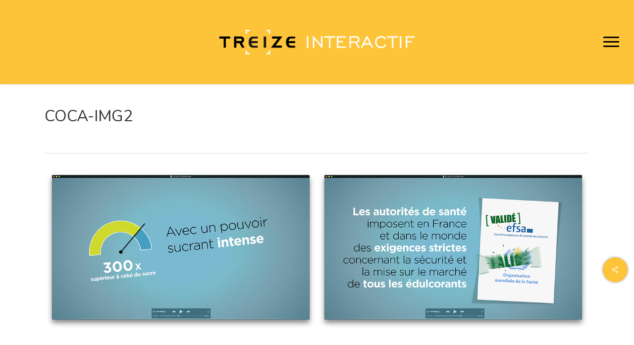

--- FILE ---
content_type: text/html; charset=UTF-8
request_url: https://www.13i.fr/references/coca-cola-france/coca-img2/
body_size: 9112
content:
<!doctype html><html lang=fr-FR class=no-js><head><meta charset="UTF-8"><meta name="viewport" content="width=device-width, initial-scale=1, maximum-scale=1, user-scalable=0"><link rel="shortcut icon" href=https://www.13i.fr/wp-content/uploads/2017/09/favicon.png><meta name='robots' content='index, follow, max-image-preview:large, max-snippet:-1, max-video-preview:-1'><title>coca-img2 - Treize Interactif</title><link rel=canonical href=https://www.13i.fr/references/coca-cola-france/coca-img2/ ><meta property="og:locale" content="fr_FR"><meta property="og:type" content="article"><meta property="og:title" content="coca-img2 - Treize Interactif"><meta property="og:url" content="https://www.13i.fr/references/coca-cola-france/coca-img2/"><meta property="og:site_name" content="Treize Interactif"><meta property="article:publisher" content="https://www.facebook.com/TreizeInteractif/"><meta property="og:image" content="https://www.13i.fr/references/coca-cola-france/coca-img2"><meta property="og:image:width" content="1"><meta property="og:image:height" content="1"><meta property="og:image:type" content="image/png"><meta name="twitter:card" content="summary_large_image"><meta name="twitter:site" content="@13interactif"> <script type=application/ld+json class=yoast-schema-graph>{"@context":"https://schema.org","@graph":[{"@type":"WebPage","@id":"https://www.13i.fr/references/coca-cola-france/coca-img2/","url":"https://www.13i.fr/references/coca-cola-france/coca-img2/","name":"coca-img2 - Treize Interactif","isPartOf":{"@id":"https://www.13i.fr/#website"},"primaryImageOfPage":{"@id":"https://www.13i.fr/references/coca-cola-france/coca-img2/#primaryimage"},"image":{"@id":"https://www.13i.fr/references/coca-cola-france/coca-img2/#primaryimage"},"thumbnailUrl":"https://www.13i.fr/wp-content/uploads/2018/02/coca-img2.png","datePublished":"2018-02-09T17:02:44+00:00","breadcrumb":{"@id":"https://www.13i.fr/references/coca-cola-france/coca-img2/#breadcrumb"},"inLanguage":"fr-FR","potentialAction":[{"@type":"ReadAction","target":["https://www.13i.fr/references/coca-cola-france/coca-img2/"]}]},{"@type":"ImageObject","inLanguage":"fr-FR","@id":"https://www.13i.fr/references/coca-cola-france/coca-img2/#primaryimage","url":"https://www.13i.fr/wp-content/uploads/2018/02/coca-img2.png","contentUrl":"https://www.13i.fr/wp-content/uploads/2018/02/coca-img2.png"},{"@type":"BreadcrumbList","@id":"https://www.13i.fr/references/coca-cola-france/coca-img2/#breadcrumb","itemListElement":[{"@type":"ListItem","position":1,"name":"Accueil","item":"https://www.13i.fr/"},{"@type":"ListItem","position":2,"name":"Coca-Cola France","item":"https://www.13i.fr/references/coca-cola-france/"},{"@type":"ListItem","position":3,"name":"coca-img2"}]},{"@type":"WebSite","@id":"https://www.13i.fr/#website","url":"https://www.13i.fr/","name":"Treize Interactif","description":"Agence digitale de Treize Cent Treize","publisher":{"@id":"https://www.13i.fr/#organization"},"potentialAction":[{"@type":"SearchAction","target":{"@type":"EntryPoint","urlTemplate":"https://www.13i.fr/?s={search_term_string}"},"query-input":{"@type":"PropertyValueSpecification","valueRequired":true,"valueName":"search_term_string"}}],"inLanguage":"fr-FR"},{"@type":"Organization","@id":"https://www.13i.fr/#organization","name":"Treize Interactif","url":"https://www.13i.fr/","logo":{"@type":"ImageObject","inLanguage":"fr-FR","@id":"https://www.13i.fr/#/schema/logo/image/","url":"https://www.13i.fr/wp-content/uploads/2017/06/13i-horizontal.png","contentUrl":"https://www.13i.fr/wp-content/uploads/2017/06/13i-horizontal.png","width":632,"height":80,"caption":"Treize Interactif"},"image":{"@id":"https://www.13i.fr/#/schema/logo/image/"},"sameAs":["https://www.facebook.com/TreizeInteractif/","https://x.com/13interactif","https://www.instagram.com/treizeinteractif/","https://www.linkedin.com/company/treize-interactif/"]}]}</script>  <script>dataLayer=[{"title":"coca-img2","author":"Serge Valli","wordcount":0,"logged_in":"false","page_id":481,"post_date":"2018-02-09 18:02:44","post_type":"attachment"}];</script>  <script>(function(w,d,s,l,i){w[l]=w[l]||[];w[l].push({'gtm.start':new Date().getTime(),event:'gtm.js'});var f=d.getElementsByTagName(s)[0],j=d.createElement(s),dl=l!='dataLayer'?'&l='+l:'';j.async=true;j.src='https://www.googletagmanager.com/gtm.js?id='+i+dl;f.parentNode.insertBefore(j,f);})(window,document,'script','dataLayer','GTM-N3DSCDT');</script> <link rel=dns-prefetch href=//optanon.blob.core.windows.net><link rel=dns-prefetch href=//fonts.googleapis.com><link rel=alternate type=application/rss+xml title="Treize Interactif &raquo; Flux" href=https://www.13i.fr/feed/ ><link rel=alternate title="oEmbed (JSON)" type=application/json+oembed href="https://www.13i.fr/wp-json/oembed/1.0/embed?url=https%3A%2F%2Fwww.13i.fr%2Freferences%2Fcoca-cola-france%2Fcoca-img2%2F"><link rel=alternate title="oEmbed (XML)" type=text/xml+oembed href="https://www.13i.fr/wp-json/oembed/1.0/embed?url=https%3A%2F%2Fwww.13i.fr%2Freferences%2Fcoca-cola-france%2Fcoca-img2%2F&#038;format=xml"><link rel=preload href="https://www.13i.fr/wp-content/themes/salient/css/fonts/icomoon.woff?v=1.6" as=font type=font/woff crossorigin=anonymous><style id=wp-img-auto-sizes-contain-inline-css>img:is([sizes=auto i],[sizes^="auto," i]){contain-intrinsic-size:3000px 1500px}</style><link rel=stylesheet href=https://www.13i.fr/wp-content/cache/minify/07f1b.css media=all><style id=salient-social-inline-css>.sharing-default-minimal .nectar-love.loved, body .nectar-social[data-color-override="override"].fixed > a:before, body .nectar-social[data-color-override="override"].fixed .nectar-social-inner a, .sharing-default-minimal .nectar-social[data-color-override="override"] .nectar-social-inner a:hover, .nectar-social.vertical[data-color-override="override"] .nectar-social-inner a:hover{background-color:#fdc439}.nectar-social.hover .nectar-love.loved, .nectar-social.hover > .nectar-love-button a:hover, .nectar-social[data-color-override="override"].hover > div a:hover, #single-below-header .nectar-social[data-color-override="override"].hover > div a:hover, .nectar-social[data-color-override="override"].hover .share-btn:hover, .sharing-default-minimal .nectar-social[data-color-override="override"] .nectar-social-inner a{border-color:#fdc439}#single-below-header .nectar-social.hover .nectar-love.loved i, #single-below-header .nectar-social.hover[data-color-override="override"] a:hover, #single-below-header .nectar-social.hover[data-color-override="override"] a:hover i, #single-below-header .nectar-social.hover .nectar-love-button a:hover i, .nectar-love:hover i, .hover .nectar-love:hover .total_loves, .nectar-love.loved i, .nectar-social.hover .nectar-love.loved .total_loves, .nectar-social.hover .share-btn:hover, .nectar-social[data-color-override="override"].hover .nectar-social-inner a:hover, .nectar-social[data-color-override="override"].hover > div:hover span, .sharing-default-minimal .nectar-social[data-color-override="override"] .nectar-social-inner a:not(:hover) i, .sharing-default-minimal .nectar-social[data-color-override="override"] .nectar-social-inner a:not(:hover){color:#fdc439}</style><link rel=stylesheet href=https://www.13i.fr/wp-content/cache/minify/2708d.css media=all><link rel=stylesheet id=child-style-css href='https://www.13i.fr/wp-content/themes/13i/css/all.css?ver=1641244106' type=text/css media=all><link rel=stylesheet href=https://www.13i.fr/wp-content/cache/minify/9c8b2.css media=all><style id=main-styles-inline-css>html:not(.page-trans-loaded){background-color:#fdc439}</style><link rel=stylesheet href=https://www.13i.fr/wp-content/cache/minify/f5ea6.css media=all><link rel=stylesheet id=nectar_default_font_open_sans-css href='https://fonts.googleapis.com/css?family=Open+Sans%3A300%2C400%2C600%2C700&#038;subset=latin%2Clatin-ext&#038;display=swap' type=text/css media=all><link rel=stylesheet href=https://www.13i.fr/wp-content/cache/minify/e65d1.css media=all><style id=dynamic-css-inline-css>#page-header-bg.fullscreen-header,#page-header-wrap.fullscreen-header{width:100%;position:relative;transition:none;-webkit-transition:none;z-index:2}#page-header-wrap.fullscreen-header{background-color:#2b2b2b}#page-header-bg.fullscreen-header .span_6{opacity:1}#page-header-bg.fullscreen-header[data-alignment-v="middle"] .span_6{top:50%!important}.default-blog-title.fullscreen-header{position:relative}@media only screen and (min-width :1px) and (max-width :999px){#page-header-bg[data-parallax="1"][data-alignment-v="middle"].fullscreen-header .span_6{-webkit-transform:translateY(-50%)!important;transform:translateY(-50%)!important}#page-header-bg[data-parallax="1"][data-alignment-v="middle"].fullscreen-header .nectar-particles .span_6{-webkit-transform:none!important;transform:none!important}#page-header-bg.fullscreen-header .row{top:0!important}}@media only screen and (min-width:1000px){body #ajax-content-wrap.no-scroll{min-height:calc(100vh - 170px);height:calc(100vh - 170px)!important}}@media only screen and (min-width:1000px){#page-header-wrap.fullscreen-header,#page-header-wrap.fullscreen-header #page-header-bg,html:not(.nectar-box-roll-loaded) .nectar-box-roll>#page-header-bg.fullscreen-header,.nectar_fullscreen_zoom_recent_projects,#nectar_fullscreen_rows:not(.afterLoaded)>div{height:calc(100vh - 169px)}.wpb_row.vc_row-o-full-height.top-level,.wpb_row.vc_row-o-full-height.top-level>.col.span_12{min-height:calc(100vh - 169px)}html:not(.nectar-box-roll-loaded) .nectar-box-roll>#page-header-bg.fullscreen-header{top:170px}.nectar-slider-wrap[data-fullscreen="true"]:not(.loaded),.nectar-slider-wrap[data-fullscreen="true"]:not(.loaded) .swiper-container{height:calc(100vh - 168px)!important}.admin-bar .nectar-slider-wrap[data-fullscreen="true"]:not(.loaded),.admin-bar .nectar-slider-wrap[data-fullscreen="true"]:not(.loaded) .swiper-container{height:calc(100vh - 168px - 32px)!important}}.admin-bar[class*="page-template-template-no-header"] .wpb_row.vc_row-o-full-height.top-level,.admin-bar[class*="page-template-template-no-header"] .wpb_row.vc_row-o-full-height.top-level>.col.span_12{min-height:calc(100vh - 32px)}body[class*="page-template-template-no-header"] .wpb_row.vc_row-o-full-height.top-level,body[class*="page-template-template-no-header"] .wpb_row.vc_row-o-full-height.top-level>.col.span_12{min-height:100vh}@media only screen and (max-width:999px){.using-mobile-browser #page-header-wrap.fullscreen-header,.using-mobile-browser #page-header-wrap.fullscreen-header #page-header-bg{height:calc(100vh - 101px)}.using-mobile-browser #nectar_fullscreen_rows:not(.afterLoaded):not([data-mobile-disable="on"])>div{height:calc(100vh - 101px)}.using-mobile-browser .wpb_row.vc_row-o-full-height.top-level,.using-mobile-browser .wpb_row.vc_row-o-full-height.top-level > .col.span_12,[data-permanent-transparent="1"].using-mobile-browser .wpb_row.vc_row-o-full-height.top-level,[data-permanent-transparent="1"].using-mobile-browser .wpb_row.vc_row-o-full-height.top-level>.col.span_12{min-height:calc(100vh - 101px)}#page-header-wrap.fullscreen-header,#page-header-wrap.fullscreen-header #page-header-bg,html:not(.nectar-box-roll-loaded) .nectar-box-roll > #page-header-bg.fullscreen-header,.nectar_fullscreen_zoom_recent_projects,.nectar-slider-wrap[data-fullscreen="true"]:not(.loaded),.nectar-slider-wrap[data-fullscreen="true"]:not(.loaded) .swiper-container,#nectar_fullscreen_rows:not(.afterLoaded):not([data-mobile-disable="on"])>div{height:calc(100vh - 48px)}.wpb_row.vc_row-o-full-height.top-level,.wpb_row.vc_row-o-full-height.top-level>.col.span_12{min-height:calc(100vh - 48px)}body[data-transparent-header="false"] #ajax-content-wrap.no-scroll{min-height:calc(100vh - 48px);height:calc(100vh - 48px)}}.screen-reader-text,.nectar-skip-to-content:not(:focus){border:0;clip:rect(1px,1px,1px,1px);clip-path:inset(50%);height:1px;margin:-1px;overflow:hidden;padding:0;position:absolute!important;width:1px;word-wrap:normal!important}.row .col img:not([srcset]){width:auto}.row .col img.img-with-animation.nectar-lazy:not([srcset]){width:100%}</style><link rel=stylesheet href=https://www.13i.fr/wp-content/cache/minify/b6113.css media=all><link rel=stylesheet id=redux-google-fonts-salient_redux-css href='https://fonts.googleapis.com/css?family=Nunito%3A400%7COpen+Sans%7CQuicksand%3A300&#038;subset=latin&#038;display=swap&#038;ver=6.9' type=text/css media=all> <script src=https://www.13i.fr/wp-content/cache/minify/23ea5.js></script> <script></script><link rel=https://api.w.org/ href=https://www.13i.fr/wp-json/ ><link rel=alternate title=JSON type=application/json href=https://www.13i.fr/wp-json/wp/v2/media/481><link rel=shortlink href='https://www.13i.fr/?p=481'><meta name="theme-color" content="#FDC439"><script>var root=document.getElementsByTagName("html")[0];root.setAttribute("class","js");</script><script async src="https://www.googletagmanager.com/gtag/js?id=UA-6225506-5"></script> <script type=text/plain class=optanon-category-2>window.dataLayer=window.dataLayer||[];function gtag(){dataLayer.push(arguments);}
gtag('js',new Date());gtag('config','UA-6225506-5');</script><meta name="generator" content="Powered by WPBakery Page Builder - drag and drop page builder for WordPress."><link rel=icon href=https://www.13i.fr/wp-content/uploads/2022/03/cropped-13i-blanc-32x32.png sizes=32x32><link rel=icon href=https://www.13i.fr/wp-content/uploads/2022/03/cropped-13i-blanc-192x192.png sizes=192x192><link rel=apple-touch-icon href=https://www.13i.fr/wp-content/uploads/2022/03/cropped-13i-blanc-180x180.png><meta name="msapplication-TileImage" content="https://www.13i.fr/wp-content/uploads/2022/03/cropped-13i-blanc-270x270.png"> <noscript><style>.wpb_animate_when_almost_visible{opacity:1}</style></noscript><style id=global-styles-inline-css>/*<![CDATA[*/:root{--wp--preset--aspect-ratio--square:1;--wp--preset--aspect-ratio--4-3:4/3;--wp--preset--aspect-ratio--3-4:3/4;--wp--preset--aspect-ratio--3-2:3/2;--wp--preset--aspect-ratio--2-3:2/3;--wp--preset--aspect-ratio--16-9:16/9;--wp--preset--aspect-ratio--9-16:9/16;--wp--preset--color--black:#000;--wp--preset--color--cyan-bluish-gray:#abb8c3;--wp--preset--color--white:#fff;--wp--preset--color--pale-pink:#f78da7;--wp--preset--color--vivid-red:#cf2e2e;--wp--preset--color--luminous-vivid-orange:#ff6900;--wp--preset--color--luminous-vivid-amber:#fcb900;--wp--preset--color--light-green-cyan:#7bdcb5;--wp--preset--color--vivid-green-cyan:#00d084;--wp--preset--color--pale-cyan-blue:#8ed1fc;--wp--preset--color--vivid-cyan-blue:#0693e3;--wp--preset--color--vivid-purple:#9b51e0;--wp--preset--gradient--vivid-cyan-blue-to-vivid-purple:linear-gradient(135deg,rgb(6,147,227) 0%,rgb(155,81,224) 100%);--wp--preset--gradient--light-green-cyan-to-vivid-green-cyan:linear-gradient(135deg,rgb(122,220,180) 0%,rgb(0,208,130) 100%);--wp--preset--gradient--luminous-vivid-amber-to-luminous-vivid-orange:linear-gradient(135deg,rgb(252,185,0) 0%,rgb(255,105,0) 100%);--wp--preset--gradient--luminous-vivid-orange-to-vivid-red:linear-gradient(135deg,rgb(255,105,0) 0%,rgb(207,46,46) 100%);--wp--preset--gradient--very-light-gray-to-cyan-bluish-gray:linear-gradient(135deg,rgb(238,238,238) 0%,rgb(169,184,195) 100%);--wp--preset--gradient--cool-to-warm-spectrum:linear-gradient(135deg,rgb(74,234,220) 0%,rgb(151,120,209) 20%,rgb(207,42,186) 40%,rgb(238,44,130) 60%,rgb(251,105,98) 80%,rgb(254,248,76) 100%);--wp--preset--gradient--blush-light-purple:linear-gradient(135deg,rgb(255,206,236) 0%,rgb(152,150,240) 100%);--wp--preset--gradient--blush-bordeaux:linear-gradient(135deg,rgb(254,205,165) 0%,rgb(254,45,45) 50%,rgb(107,0,62) 100%);--wp--preset--gradient--luminous-dusk:linear-gradient(135deg,rgb(255,203,112) 0%,rgb(199,81,192) 50%,rgb(65,88,208) 100%);--wp--preset--gradient--pale-ocean:linear-gradient(135deg,rgb(255,245,203) 0%,rgb(182,227,212) 50%,rgb(51,167,181) 100%);--wp--preset--gradient--electric-grass:linear-gradient(135deg,rgb(202,248,128) 0%,rgb(113,206,126) 100%);--wp--preset--gradient--midnight:linear-gradient(135deg,rgb(2,3,129) 0%,rgb(40,116,252) 100%);--wp--preset--font-size--small:13px;--wp--preset--font-size--medium:20px;--wp--preset--font-size--large:36px;--wp--preset--font-size--x-large:42px;--wp--preset--spacing--20:0.44rem;--wp--preset--spacing--30:0.67rem;--wp--preset--spacing--40:1rem;--wp--preset--spacing--50:1.5rem;--wp--preset--spacing--60:2.25rem;--wp--preset--spacing--70:3.38rem;--wp--preset--spacing--80:5.06rem;--wp--preset--shadow--natural:6px 6px 9px rgba(0, 0, 0, 0.2);--wp--preset--shadow--deep:12px 12px 50px rgba(0, 0, 0, 0.4);--wp--preset--shadow--sharp:6px 6px 0px rgba(0, 0, 0, 0.2);--wp--preset--shadow--outlined:6px 6px 0px -3px rgb(255, 255, 255), 6px 6px rgb(0, 0, 0);--wp--preset--shadow--crisp:6px 6px 0px rgb(0, 0, 0)}:root{--wp--style--global--content-size:1300px;--wp--style--global--wide-size:1300px}:where(body){margin:0}.wp-site-blocks>.alignleft{float:left;margin-right:2em}.wp-site-blocks>.alignright{float:right;margin-left:2em}.wp-site-blocks>.aligncenter{justify-content:center;margin-left:auto;margin-right:auto}:where(.is-layout-flex){gap:0.5em}:where(.is-layout-grid){gap:0.5em}.is-layout-flow>.alignleft{float:left;margin-inline-start:0;margin-inline-end:2em}.is-layout-flow>.alignright{float:right;margin-inline-start:2em;margin-inline-end:0}.is-layout-flow>.aligncenter{margin-left:auto !important;margin-right:auto !important}.is-layout-constrained>.alignleft{float:left;margin-inline-start:0;margin-inline-end:2em}.is-layout-constrained>.alignright{float:right;margin-inline-start:2em;margin-inline-end:0}.is-layout-constrained>.aligncenter{margin-left:auto !important;margin-right:auto !important}.is-layout-constrained>:where(:not(.alignleft):not(.alignright):not(.alignfull)){max-width:var(--wp--style--global--content-size);margin-left:auto !important;margin-right:auto !important}.is-layout-constrained>.alignwide{max-width:var(--wp--style--global--wide-size)}body .is-layout-flex{display:flex}.is-layout-flex{flex-wrap:wrap;align-items:center}.is-layout-flex>:is(*,div){margin:0}body .is-layout-grid{display:grid}.is-layout-grid>:is(*,div){margin:0}body{padding-top:0px;padding-right:0px;padding-bottom:0px;padding-left:0px}:root :where(.wp-element-button,.wp-block-button__link){background-color:#32373c;border-width:0;color:#fff;font-family:inherit;font-size:inherit;font-style:inherit;font-weight:inherit;letter-spacing:inherit;line-height:inherit;padding-top:calc(0.667em + 2px);padding-right:calc(1.333em + 2px);padding-bottom:calc(0.667em + 2px);padding-left:calc(1.333em + 2px);text-decoration:none;text-transform:inherit}.has-black-color{color:var(--wp--preset--color--black) !important}.has-cyan-bluish-gray-color{color:var(--wp--preset--color--cyan-bluish-gray) !important}.has-white-color{color:var(--wp--preset--color--white) !important}.has-pale-pink-color{color:var(--wp--preset--color--pale-pink) !important}.has-vivid-red-color{color:var(--wp--preset--color--vivid-red) !important}.has-luminous-vivid-orange-color{color:var(--wp--preset--color--luminous-vivid-orange) !important}.has-luminous-vivid-amber-color{color:var(--wp--preset--color--luminous-vivid-amber) !important}.has-light-green-cyan-color{color:var(--wp--preset--color--light-green-cyan) !important}.has-vivid-green-cyan-color{color:var(--wp--preset--color--vivid-green-cyan) !important}.has-pale-cyan-blue-color{color:var(--wp--preset--color--pale-cyan-blue) !important}.has-vivid-cyan-blue-color{color:var(--wp--preset--color--vivid-cyan-blue) !important}.has-vivid-purple-color{color:var(--wp--preset--color--vivid-purple) !important}.has-black-background-color{background-color:var(--wp--preset--color--black) !important}.has-cyan-bluish-gray-background-color{background-color:var(--wp--preset--color--cyan-bluish-gray) !important}.has-white-background-color{background-color:var(--wp--preset--color--white) !important}.has-pale-pink-background-color{background-color:var(--wp--preset--color--pale-pink) !important}.has-vivid-red-background-color{background-color:var(--wp--preset--color--vivid-red) !important}.has-luminous-vivid-orange-background-color{background-color:var(--wp--preset--color--luminous-vivid-orange) !important}.has-luminous-vivid-amber-background-color{background-color:var(--wp--preset--color--luminous-vivid-amber) !important}.has-light-green-cyan-background-color{background-color:var(--wp--preset--color--light-green-cyan) !important}.has-vivid-green-cyan-background-color{background-color:var(--wp--preset--color--vivid-green-cyan) !important}.has-pale-cyan-blue-background-color{background-color:var(--wp--preset--color--pale-cyan-blue) !important}.has-vivid-cyan-blue-background-color{background-color:var(--wp--preset--color--vivid-cyan-blue) !important}.has-vivid-purple-background-color{background-color:var(--wp--preset--color--vivid-purple) !important}.has-black-border-color{border-color:var(--wp--preset--color--black) !important}.has-cyan-bluish-gray-border-color{border-color:var(--wp--preset--color--cyan-bluish-gray) !important}.has-white-border-color{border-color:var(--wp--preset--color--white) !important}.has-pale-pink-border-color{border-color:var(--wp--preset--color--pale-pink) !important}.has-vivid-red-border-color{border-color:var(--wp--preset--color--vivid-red) !important}.has-luminous-vivid-orange-border-color{border-color:var(--wp--preset--color--luminous-vivid-orange) !important}.has-luminous-vivid-amber-border-color{border-color:var(--wp--preset--color--luminous-vivid-amber) !important}.has-light-green-cyan-border-color{border-color:var(--wp--preset--color--light-green-cyan) !important}.has-vivid-green-cyan-border-color{border-color:var(--wp--preset--color--vivid-green-cyan) !important}.has-pale-cyan-blue-border-color{border-color:var(--wp--preset--color--pale-cyan-blue) !important}.has-vivid-cyan-blue-border-color{border-color:var(--wp--preset--color--vivid-cyan-blue) !important}.has-vivid-purple-border-color{border-color:var(--wp--preset--color--vivid-purple) !important}.has-vivid-cyan-blue-to-vivid-purple-gradient-background{background:var(--wp--preset--gradient--vivid-cyan-blue-to-vivid-purple) !important}.has-light-green-cyan-to-vivid-green-cyan-gradient-background{background:var(--wp--preset--gradient--light-green-cyan-to-vivid-green-cyan) !important}.has-luminous-vivid-amber-to-luminous-vivid-orange-gradient-background{background:var(--wp--preset--gradient--luminous-vivid-amber-to-luminous-vivid-orange) !important}.has-luminous-vivid-orange-to-vivid-red-gradient-background{background:var(--wp--preset--gradient--luminous-vivid-orange-to-vivid-red) !important}.has-very-light-gray-to-cyan-bluish-gray-gradient-background{background:var(--wp--preset--gradient--very-light-gray-to-cyan-bluish-gray) !important}.has-cool-to-warm-spectrum-gradient-background{background:var(--wp--preset--gradient--cool-to-warm-spectrum) !important}.has-blush-light-purple-gradient-background{background:var(--wp--preset--gradient--blush-light-purple) !important}.has-blush-bordeaux-gradient-background{background:var(--wp--preset--gradient--blush-bordeaux) !important}.has-luminous-dusk-gradient-background{background:var(--wp--preset--gradient--luminous-dusk) !important}.has-pale-ocean-gradient-background{background:var(--wp--preset--gradient--pale-ocean) !important}.has-electric-grass-gradient-background{background:var(--wp--preset--gradient--electric-grass) !important}.has-midnight-gradient-background{background:var(--wp--preset--gradient--midnight) !important}.has-small-font-size{font-size:var(--wp--preset--font-size--small) !important}.has-medium-font-size{font-size:var(--wp--preset--font-size--medium) !important}.has-large-font-size{font-size:var(--wp--preset--font-size--large) !important}.has-x-large-font-size{font-size:var(--wp--preset--font-size--x-large) !important}/*]]>*/</style><link data-pagespeed-no-defer data-nowprocket data-wpacu-skip data-no-optimize data-noptimize rel=stylesheet id=main-styles-non-critical-css href='https://www.13i.fr/wp-content/themes/salient/css/build/style-non-critical.css?ver=17.2.0' type=text/css media=all><link data-pagespeed-no-defer data-nowprocket data-wpacu-skip data-no-optimize data-noptimize rel=stylesheet id=magnific-css href='https://www.13i.fr/wp-content/themes/salient/css/build/plugins/magnific.css?ver=8.6.0' type=text/css media=all><link data-pagespeed-no-defer data-nowprocket data-wpacu-skip data-no-optimize data-noptimize rel=stylesheet id=nectar-ocm-core-css href='https://www.13i.fr/wp-content/themes/salient/css/build/off-canvas/core.css?ver=17.2.0' type=text/css media=all><link data-pagespeed-no-defer data-nowprocket data-wpacu-skip data-no-optimize data-noptimize rel=stylesheet id=nectar-ocm-fullscreen-legacy-css href='https://www.13i.fr/wp-content/themes/salient/css/build/off-canvas/fullscreen-legacy.css?ver=17.2.0' type=text/css media=all></head><body class="attachment wp-singular attachment-template-default single single-attachment postid-481 attachmentid-481 attachment-png wp-theme-salient wp-child-theme-13i ascend wpb-js-composer js-comp-ver-7.6 vc_responsive" data-footer-reveal=false data-footer-reveal-shadow=none data-header-format=centered-logo-between-menu data-body-border=off data-boxed-style data-header-breakpoint=1000 data-dropdown-style=minimal data-cae=easeOutCubic data-cad=650 data-megamenu-width=contained data-aie=slide-down data-ls=magnific data-apte=standard data-hhun=0 data-fancy-form-rcs=1 data-form-style=default data-form-submit=regular data-is=minimal data-button-style=default data-user-account-button=false data-flex-cols=true data-col-gap=default data-header-inherit-rc=false data-header-search=false data-animated-anchors=true data-ajax-transitions=true data-full-width-header=true data-slide-out-widget-area=true data-slide-out-widget-area-style=fullscreen-alt data-user-set-ocm=1 data-loading-animation=none data-bg-header=false data-responsive=1 data-ext-responsive=true data-ext-padding=90 data-header-resize=1 data-header-color=custom data-transparent-header=false data-cart=false data-remove-m-parallax data-remove-m-video-bgs data-m-animate=0 data-force-header-trans-color=light data-smooth-scrolling=0 data-permanent-transparent=false > <script>(function(window,document){document.documentElement.classList.remove("no-js");if(navigator.userAgent.match(/(Android|iPod|iPhone|iPad|BlackBerry|IEMobile|Opera Mini)/)){document.body.className+=" using-mobile-browser mobile ";}
if(navigator.userAgent.match(/Mac/)&&navigator.maxTouchPoints&&navigator.maxTouchPoints>2){document.body.className+=" using-ios-device ";}
if(!("ontouchstart"in window)){var body=document.querySelector("body");var winW=window.innerWidth;var bodyW=body.clientWidth;if(winW>bodyW+4){body.setAttribute("style","--scroll-bar-w: "+(winW-bodyW-4)+"px");}else{body.setAttribute("style","--scroll-bar-w: 0px");}}})(window,document);</script> <noscript><iframe src="https://www.googletagmanager.com/ns.html?id=GTM-N3DSCDT" height=0 width=0 style=display:none;visibility:hidden></iframe></noscript> <a href=#ajax-content-wrap class=nectar-skip-to-content>Skip to main content</a><div id=ajax-loading-screen data-disable-mobile=1 data-disable-fade-on-click=0 data-effect=standard data-method=standard><div class="loading-icon none"></div></div><div id=header-space  data-header-mobile-fixed=1></div><div id=header-outer data-has-menu=false data-has-buttons=yes data-header-button_style=default data-using-pr-menu=false data-mobile-fixed=1 data-ptnm=1 data-lhe=animated_underline data-user-set-bg=#fdc439 data-format=centered-logo-between-menu data-permanent-transparent=false data-megamenu-rt=1 data-remove-fixed=0 data-header-resize=1 data-cart=false data-transparency-option=0 data-box-shadow=small data-shrink-num=6 data-using-secondary=0 data-using-logo=1 data-logo-height=50 data-m-logo-height=25 data-padding=60 data-full-width=true data-condense=false ><header id=top><div class=container><div class=row><div class="col span_3"> <a id=logo href=https://www.13i.fr data-supplied-ml-starting-dark=false data-supplied-ml-starting=false data-supplied-ml=false > <img class="stnd skip-lazy dark-version" width=632 height=80 alt="Treize Interactif" src=https://www.13i.fr/wp-content/uploads/2017/06/13i-horizontal-blanc.png>		</a></div><div class="col span_9 col_last"><div class="nectar-mobile-only mobile-header"><div class=inner></div></div><div class="slide-out-widget-area-toggle mobile-icon fullscreen-alt" data-custom-color=false data-icon-animation=simple-transform><div> <a href=#slide-out-widget-area role=button aria-label="Navigation Menu" aria-expanded=false class=closed> <span class=screen-reader-text>Menu</span><span aria-hidden=true> <i class="lines-button x2"> <i class=lines></i> </i> </span>		</a></div></div><nav aria-label="Main Menu"><ul class=sf-menu> <li class=no-menu-assigned><a href=#></a></li></ul><ul class="buttons sf-menu" data-user-set-ocm=1><li class=slide-out-widget-area-toggle data-icon-animation=simple-transform data-custom-color=false><div> <a href=#slide-out-widget-area aria-label="Navigation Menu" aria-expanded=false role=button class=closed> <span class=screen-reader-text>Menu</span><span aria-hidden=true> <i class="lines-button x2"> <i class=lines></i> </i> </span> </a></div></li></ul></nav><div class=logo-spacing data-using-image=true><img class=hidden-logo alt="Treize Interactif" width=632 height=80 src=https://www.13i.fr/wp-content/uploads/2017/06/13i-horizontal-blanc.png></div></div></div></div></header></div><div id=search-outer class=nectar><div id=search><div class=container><div id=search-box><div class=inner-wrap><div class="col span_12"><form role=search action=https://www.13i.fr/ method=GET> <input type=text name=s  value="Commencez à taper..." aria-label=Chercher data-placeholder="Commencez à taper..."> <span><i>Press enter to begin your search</i></span></form></div></div></div><div id=close><a href=# role=button><span class=screen-reader-text>Close Search</span> <span class=icon-salient-x aria-hidden=true></span>	 </a></div></div></div></div><div id=ajax-content-wrap><div class="container-wrap no-sidebar" data-midnight=dark data-remove-post-date=0 data-remove-post-author=0 data-remove-post-comment-number=0><div class="container main-content"><div class="row heading-title hentry" data-header-style=fullscreen><div class="col span_12 section-title blog-title"><h1 class="entry-title">coca-img2</h1></div></div><div class=row><div class="post-area col  span_12 col_last" role=main><article id=post-481 class="post-481 attachment type-attachment status-inherit"><div class=inner-wrap><div class=post-content data-hide-featured-media=1><div class=content-inner><p class=attachment><a href=https://www.13i.fr/wp-content/uploads/2018/02/coca-img2.png title=coca-img2><img decoding=async width=1 height=1 src=https://www.13i.fr/wp-content/uploads/2018/02/coca-img2.png class="attachment-medium size-medium" alt="coca img2 - coca-img2" title=coca-img2></a></p></div></div></div></article></div></div><div class=row><div data-post-header-style=fullscreen class="blog_next_prev_buttons vc_row-fluid wpb_row full-width-content standard_section" data-style=fullwidth_next_prev data-midnight=light><ul class=controls><li class="previous-post hidden only"></li><li class="next-post hidden only"></li></ul></div><div class=comments-section data-author-bio=false></div></div></div></div><div class="nectar-social fixed" data-position data-rm-love=0 data-color-override=override><a href=#><i class="icon-default-style steadysets-icon-share"></i></a><div class=nectar-social-inner><a class='facebook-share nectar-sharing' href=# title='Share this'> <i class='fa fa-facebook'></i> <span class=social-text>Share</span> </a><a class='twitter-share nectar-sharing' href=# title='Share this'> <i class='fa icon-salient-x-twitter'></i> <span class=social-text>Share</span> </a><a class='linkedin-share nectar-sharing' href=# title='Share this'> <i class='fa fa-linkedin'></i> <span class=social-text>Share</span> </a><a class='pinterest-share nectar-sharing' href=# title='Pin this'> <i class='fa fa-pinterest'></i> <span class=social-text>Pin</span> </a></div></div><div id=footer-outer data-midnight=light data-cols=4 data-custom-color=true data-disable-copyright=false data-matching-section-color=true data-copyright-line=false data-using-bg-img=false data-bg-img-overlay=0.8 data-full-width=false data-using-widget-area=false data-link-hover=default><div class=row id=copyright data-layout=default><div class=container><div class="col span_5"><p>&copy; 2026 Treize Interactif. <a id=mentions href=/mentions-legales/ >Mentions légales &amp; crédits</a> - <a id=mentions href=/mentions-legales/#cookie-settings>Préférences cookies</a></p></div><div class="col span_7 col_last"><ul class=social> <li><a target=_blank rel=noopener href=https://www.facebook.com/TreizeInteractif/ ><span class=screen-reader-text>facebook</span><i class="fa fa-facebook" aria-hidden=true></i></a></li><li><a target=_blank rel=noopener href=https://www.linkedin.com/company/treize-interactif/ ><span class=screen-reader-text>linkedin</span><i class="fa fa-linkedin" aria-hidden=true></i></a></li><li><a target=_blank rel=noopener href=https://www.instagram.com/treizeinteractif/ ><span class=screen-reader-text>instagram</span><i class="fa fa-instagram" aria-hidden=true></i></a></li><li><a href=https://www.13i.fr/contacts/ ><span class=screen-reader-text>phone</span><i class="fa fa-phone" aria-hidden=true></i></a></li><li><a href=https://www.13i.fr/contacts/ ><span class=screen-reader-text>email</span><i class="fa fa-envelope" aria-hidden=true></i></a></li></ul></div></div></div></div><div id=slide-out-widget-area-bg class="fullscreen-alt dark"><div class=bg-inner></div></div><div id=slide-out-widget-area class=fullscreen-alt data-dropdown-func=default data-back-txt=Retour><div class=inner-wrap><div class=inner data-prepend-menu-mobile=false><a class=slide_out_area_close href=#><span class=screen-reader-text>Close Menu</span> <span class="icon-salient-x icon-default-style"></span>		</a><div class=off-canvas-menu-container role=navigation><ul class=menu> <li id=menu-item-32 class="menu-item menu-item-type-post_type menu-item-object-page menu-item-32"><a href=https://www.13i.fr/agence/ >Agence</a></li> <li id=menu-item-33 class="menu-item menu-item-type-post_type menu-item-object-page menu-item-33"><a href=https://www.13i.fr/references/ >Références</a></li> <li id=menu-item-34 class="menu-item menu-item-type-post_type menu-item-object-page current_page_parent menu-item-34"><a href=https://www.13i.fr/actualites/ >Actualités</a></li> <li id=menu-item-114 class="menu-item menu-item-type-post_type menu-item-object-page menu-item-114"><a href=https://www.13i.fr/contacts/ >Contacts</a></li></ul></div></div><div class=bottom-meta-wrap><ul class=off-canvas-social-links><li><a target=_blank rel=noopener href=https://www.facebook.com/TreizeInteractif/ ><span class=screen-reader-text>facebook</span><i class="fa fa-facebook"></i></a></li><li><a target=_blank rel=noopener href=https://www.linkedin.com/company/treize-interactif/ ><span class=screen-reader-text>linkedin</span><i class="fa fa-linkedin"></i></a></li><li><a target=_blank rel=noopener href=https://www.instagram.com/treizeinteractif/ ><span class=screen-reader-text>instagram</span><i class="fa fa-instagram"></i></a></li><li><a target=_blank rel=noopener href=https://www.13i.fr/contacts/ ><span class=screen-reader-text>phone</span><i class="fa fa-phone"></i></a></li><li><a target=_blank rel=noopener href=https://www.13i.fr/contacts/ ><span class=screen-reader-text>email</span><i class="fa fa-envelope"></i></a></li></ul></div></div></div></div><a id=to-top aria-label="Back to top" role=button href=# class=mobile-disabled><i role=presentation class="fa fa-angle-up"></i></a> <script type=speculationrules>{"prefetch":[{"source":"document","where":{"and":[{"href_matches":"/*"},{"not":{"href_matches":["/wp-*.php","/wp-admin/*","/wp-content/uploads/*","/wp-content/*","/wp-content/plugins/*","/wp-content/themes/13i/*","/wp-content/themes/salient/*","/*\\?(.+)"]}},{"not":{"selector_matches":"a[rel~=\"nofollow\"]"}},{"not":{"selector_matches":".no-prefetch, .no-prefetch a"}}]},"eagerness":"conservative"}]}</script> <script src=https://www.13i.fr/wp-content/cache/minify/501dc.js></script> <script id=wp-i18n-js-after>wp.i18n.setLocaleData({'text direction\u0004ltr':['ltr']});</script> <script src=https://www.13i.fr/wp-content/cache/minify/1f540.js></script> <script id=contact-form-7-js-translations>(function(domain,translations){var localeData=translations.locale_data[domain]||translations.locale_data.messages;localeData[""].domain=domain;wp.i18n.setLocaleData(localeData,domain);})("contact-form-7",{"translation-revision-date":"2025-02-06 12:02:14+0000","generator":"GlotPress\/4.0.1","domain":"messages","locale_data":{"messages":{"":{"domain":"messages","plural-forms":"nplurals=2; plural=n > 1;","lang":"fr"},"This contact form is placed in the wrong place.":["Ce formulaire de contact est plac\u00e9 dans un mauvais endroit."],"Error:":["Erreur\u00a0:"]}},"comment":{"reference":"includes\/js\/index.js"}});</script> <script id=contact-form-7-js-before>var wpcf7={"api":{"root":"https:\/\/www.13i.fr\/wp-json\/","namespace":"contact-form-7\/v1"},"cached":1};</script> <script src=https://www.13i.fr/wp-content/cache/minify/7d7ad.js></script> <script id=salient-social-js-extra>var nectarLove={"ajaxurl":"https://www.13i.fr/wp-admin/admin-ajax.php","postID":"481","rooturl":"https://www.13i.fr","loveNonce":"71f15aab03"};</script> <script src=https://www.13i.fr/wp-content/cache/minify/3415a.js></script> <script src="https://optanon.blob.core.windows.net/consent/f6ebe509-a74e-427a-a909-81ba69d85874.js?ver=1.0" id=cookie-consent-js></script> <script id=cookie-consent-js-after>function OptanonWrapper(){}</script> <script src=https://www.13i.fr/wp-content/cache/minify/1be42.js></script> <script id=nectar-frontend-js-extra>var nectarLove={"ajaxurl":"https://www.13i.fr/wp-admin/admin-ajax.php","postID":"481","rooturl":"https://www.13i.fr","disqusComments":"false","loveNonce":"71f15aab03","mapApiKey":"AIzaSyCCALoOJSFEvCdYUCzXQvUxZpL94li4NIk"};var nectarOptions={"delay_js":"false","smooth_scroll":"false","smooth_scroll_strength":"50","quick_search":"false","react_compat":"disabled","header_entrance":"false","body_border_func":"default","disable_box_roll_mobile":"false","body_border_mobile":"0","dropdown_hover_intent":"default","simplify_ocm_mobile":"0","mobile_header_format":"default","ocm_btn_position":"default","left_header_dropdown_func":"default","ajax_add_to_cart":"0","ocm_remove_ext_menu_items":"remove_images","woo_product_filter_toggle":"0","woo_sidebar_toggles":"true","woo_sticky_sidebar":"0","woo_minimal_product_hover":"default","woo_minimal_product_effect":"default","woo_related_upsell_carousel":"false","woo_product_variable_select":"default","woo_using_cart_addons":"false","view_transitions_effect":""};var nectar_front_i18n={"menu":"Menu","next":"Suivant","previous":"Pr\u00e9c\u00e9dent","close":"Fermer"};</script> <script src=https://www.13i.fr/wp-content/cache/minify/6b76e.js></script> <script src="https://www.google.com/recaptcha/api.js?render=6Ld5bZEUAAAAAOVpIOZmR3RBGv0ZPPxK3m-yc0E6&amp;ver=3.0" id=google-recaptcha-js></script> <script src=https://www.13i.fr/wp-content/cache/minify/e6deb.js></script> <script id=wpcf7-recaptcha-js-before>var wpcf7_recaptcha={"sitekey":"6Ld5bZEUAAAAAOVpIOZmR3RBGv0ZPPxK3m-yc0E6","actions":{"homepage":"homepage","contactform":"contactform"}};</script> <script src=https://www.13i.fr/wp-content/cache/minify/2a6b9.js></script> <script></script></body></html>

--- FILE ---
content_type: text/html; charset=utf-8
request_url: https://www.google.com/recaptcha/api2/anchor?ar=1&k=6Ld5bZEUAAAAAOVpIOZmR3RBGv0ZPPxK3m-yc0E6&co=aHR0cHM6Ly93d3cuMTNpLmZyOjQ0Mw..&hl=en&v=PoyoqOPhxBO7pBk68S4YbpHZ&size=invisible&anchor-ms=20000&execute-ms=30000&cb=hqrsb950al5z
body_size: 48730
content:
<!DOCTYPE HTML><html dir="ltr" lang="en"><head><meta http-equiv="Content-Type" content="text/html; charset=UTF-8">
<meta http-equiv="X-UA-Compatible" content="IE=edge">
<title>reCAPTCHA</title>
<style type="text/css">
/* cyrillic-ext */
@font-face {
  font-family: 'Roboto';
  font-style: normal;
  font-weight: 400;
  font-stretch: 100%;
  src: url(//fonts.gstatic.com/s/roboto/v48/KFO7CnqEu92Fr1ME7kSn66aGLdTylUAMa3GUBHMdazTgWw.woff2) format('woff2');
  unicode-range: U+0460-052F, U+1C80-1C8A, U+20B4, U+2DE0-2DFF, U+A640-A69F, U+FE2E-FE2F;
}
/* cyrillic */
@font-face {
  font-family: 'Roboto';
  font-style: normal;
  font-weight: 400;
  font-stretch: 100%;
  src: url(//fonts.gstatic.com/s/roboto/v48/KFO7CnqEu92Fr1ME7kSn66aGLdTylUAMa3iUBHMdazTgWw.woff2) format('woff2');
  unicode-range: U+0301, U+0400-045F, U+0490-0491, U+04B0-04B1, U+2116;
}
/* greek-ext */
@font-face {
  font-family: 'Roboto';
  font-style: normal;
  font-weight: 400;
  font-stretch: 100%;
  src: url(//fonts.gstatic.com/s/roboto/v48/KFO7CnqEu92Fr1ME7kSn66aGLdTylUAMa3CUBHMdazTgWw.woff2) format('woff2');
  unicode-range: U+1F00-1FFF;
}
/* greek */
@font-face {
  font-family: 'Roboto';
  font-style: normal;
  font-weight: 400;
  font-stretch: 100%;
  src: url(//fonts.gstatic.com/s/roboto/v48/KFO7CnqEu92Fr1ME7kSn66aGLdTylUAMa3-UBHMdazTgWw.woff2) format('woff2');
  unicode-range: U+0370-0377, U+037A-037F, U+0384-038A, U+038C, U+038E-03A1, U+03A3-03FF;
}
/* math */
@font-face {
  font-family: 'Roboto';
  font-style: normal;
  font-weight: 400;
  font-stretch: 100%;
  src: url(//fonts.gstatic.com/s/roboto/v48/KFO7CnqEu92Fr1ME7kSn66aGLdTylUAMawCUBHMdazTgWw.woff2) format('woff2');
  unicode-range: U+0302-0303, U+0305, U+0307-0308, U+0310, U+0312, U+0315, U+031A, U+0326-0327, U+032C, U+032F-0330, U+0332-0333, U+0338, U+033A, U+0346, U+034D, U+0391-03A1, U+03A3-03A9, U+03B1-03C9, U+03D1, U+03D5-03D6, U+03F0-03F1, U+03F4-03F5, U+2016-2017, U+2034-2038, U+203C, U+2040, U+2043, U+2047, U+2050, U+2057, U+205F, U+2070-2071, U+2074-208E, U+2090-209C, U+20D0-20DC, U+20E1, U+20E5-20EF, U+2100-2112, U+2114-2115, U+2117-2121, U+2123-214F, U+2190, U+2192, U+2194-21AE, U+21B0-21E5, U+21F1-21F2, U+21F4-2211, U+2213-2214, U+2216-22FF, U+2308-230B, U+2310, U+2319, U+231C-2321, U+2336-237A, U+237C, U+2395, U+239B-23B7, U+23D0, U+23DC-23E1, U+2474-2475, U+25AF, U+25B3, U+25B7, U+25BD, U+25C1, U+25CA, U+25CC, U+25FB, U+266D-266F, U+27C0-27FF, U+2900-2AFF, U+2B0E-2B11, U+2B30-2B4C, U+2BFE, U+3030, U+FF5B, U+FF5D, U+1D400-1D7FF, U+1EE00-1EEFF;
}
/* symbols */
@font-face {
  font-family: 'Roboto';
  font-style: normal;
  font-weight: 400;
  font-stretch: 100%;
  src: url(//fonts.gstatic.com/s/roboto/v48/KFO7CnqEu92Fr1ME7kSn66aGLdTylUAMaxKUBHMdazTgWw.woff2) format('woff2');
  unicode-range: U+0001-000C, U+000E-001F, U+007F-009F, U+20DD-20E0, U+20E2-20E4, U+2150-218F, U+2190, U+2192, U+2194-2199, U+21AF, U+21E6-21F0, U+21F3, U+2218-2219, U+2299, U+22C4-22C6, U+2300-243F, U+2440-244A, U+2460-24FF, U+25A0-27BF, U+2800-28FF, U+2921-2922, U+2981, U+29BF, U+29EB, U+2B00-2BFF, U+4DC0-4DFF, U+FFF9-FFFB, U+10140-1018E, U+10190-1019C, U+101A0, U+101D0-101FD, U+102E0-102FB, U+10E60-10E7E, U+1D2C0-1D2D3, U+1D2E0-1D37F, U+1F000-1F0FF, U+1F100-1F1AD, U+1F1E6-1F1FF, U+1F30D-1F30F, U+1F315, U+1F31C, U+1F31E, U+1F320-1F32C, U+1F336, U+1F378, U+1F37D, U+1F382, U+1F393-1F39F, U+1F3A7-1F3A8, U+1F3AC-1F3AF, U+1F3C2, U+1F3C4-1F3C6, U+1F3CA-1F3CE, U+1F3D4-1F3E0, U+1F3ED, U+1F3F1-1F3F3, U+1F3F5-1F3F7, U+1F408, U+1F415, U+1F41F, U+1F426, U+1F43F, U+1F441-1F442, U+1F444, U+1F446-1F449, U+1F44C-1F44E, U+1F453, U+1F46A, U+1F47D, U+1F4A3, U+1F4B0, U+1F4B3, U+1F4B9, U+1F4BB, U+1F4BF, U+1F4C8-1F4CB, U+1F4D6, U+1F4DA, U+1F4DF, U+1F4E3-1F4E6, U+1F4EA-1F4ED, U+1F4F7, U+1F4F9-1F4FB, U+1F4FD-1F4FE, U+1F503, U+1F507-1F50B, U+1F50D, U+1F512-1F513, U+1F53E-1F54A, U+1F54F-1F5FA, U+1F610, U+1F650-1F67F, U+1F687, U+1F68D, U+1F691, U+1F694, U+1F698, U+1F6AD, U+1F6B2, U+1F6B9-1F6BA, U+1F6BC, U+1F6C6-1F6CF, U+1F6D3-1F6D7, U+1F6E0-1F6EA, U+1F6F0-1F6F3, U+1F6F7-1F6FC, U+1F700-1F7FF, U+1F800-1F80B, U+1F810-1F847, U+1F850-1F859, U+1F860-1F887, U+1F890-1F8AD, U+1F8B0-1F8BB, U+1F8C0-1F8C1, U+1F900-1F90B, U+1F93B, U+1F946, U+1F984, U+1F996, U+1F9E9, U+1FA00-1FA6F, U+1FA70-1FA7C, U+1FA80-1FA89, U+1FA8F-1FAC6, U+1FACE-1FADC, U+1FADF-1FAE9, U+1FAF0-1FAF8, U+1FB00-1FBFF;
}
/* vietnamese */
@font-face {
  font-family: 'Roboto';
  font-style: normal;
  font-weight: 400;
  font-stretch: 100%;
  src: url(//fonts.gstatic.com/s/roboto/v48/KFO7CnqEu92Fr1ME7kSn66aGLdTylUAMa3OUBHMdazTgWw.woff2) format('woff2');
  unicode-range: U+0102-0103, U+0110-0111, U+0128-0129, U+0168-0169, U+01A0-01A1, U+01AF-01B0, U+0300-0301, U+0303-0304, U+0308-0309, U+0323, U+0329, U+1EA0-1EF9, U+20AB;
}
/* latin-ext */
@font-face {
  font-family: 'Roboto';
  font-style: normal;
  font-weight: 400;
  font-stretch: 100%;
  src: url(//fonts.gstatic.com/s/roboto/v48/KFO7CnqEu92Fr1ME7kSn66aGLdTylUAMa3KUBHMdazTgWw.woff2) format('woff2');
  unicode-range: U+0100-02BA, U+02BD-02C5, U+02C7-02CC, U+02CE-02D7, U+02DD-02FF, U+0304, U+0308, U+0329, U+1D00-1DBF, U+1E00-1E9F, U+1EF2-1EFF, U+2020, U+20A0-20AB, U+20AD-20C0, U+2113, U+2C60-2C7F, U+A720-A7FF;
}
/* latin */
@font-face {
  font-family: 'Roboto';
  font-style: normal;
  font-weight: 400;
  font-stretch: 100%;
  src: url(//fonts.gstatic.com/s/roboto/v48/KFO7CnqEu92Fr1ME7kSn66aGLdTylUAMa3yUBHMdazQ.woff2) format('woff2');
  unicode-range: U+0000-00FF, U+0131, U+0152-0153, U+02BB-02BC, U+02C6, U+02DA, U+02DC, U+0304, U+0308, U+0329, U+2000-206F, U+20AC, U+2122, U+2191, U+2193, U+2212, U+2215, U+FEFF, U+FFFD;
}
/* cyrillic-ext */
@font-face {
  font-family: 'Roboto';
  font-style: normal;
  font-weight: 500;
  font-stretch: 100%;
  src: url(//fonts.gstatic.com/s/roboto/v48/KFO7CnqEu92Fr1ME7kSn66aGLdTylUAMa3GUBHMdazTgWw.woff2) format('woff2');
  unicode-range: U+0460-052F, U+1C80-1C8A, U+20B4, U+2DE0-2DFF, U+A640-A69F, U+FE2E-FE2F;
}
/* cyrillic */
@font-face {
  font-family: 'Roboto';
  font-style: normal;
  font-weight: 500;
  font-stretch: 100%;
  src: url(//fonts.gstatic.com/s/roboto/v48/KFO7CnqEu92Fr1ME7kSn66aGLdTylUAMa3iUBHMdazTgWw.woff2) format('woff2');
  unicode-range: U+0301, U+0400-045F, U+0490-0491, U+04B0-04B1, U+2116;
}
/* greek-ext */
@font-face {
  font-family: 'Roboto';
  font-style: normal;
  font-weight: 500;
  font-stretch: 100%;
  src: url(//fonts.gstatic.com/s/roboto/v48/KFO7CnqEu92Fr1ME7kSn66aGLdTylUAMa3CUBHMdazTgWw.woff2) format('woff2');
  unicode-range: U+1F00-1FFF;
}
/* greek */
@font-face {
  font-family: 'Roboto';
  font-style: normal;
  font-weight: 500;
  font-stretch: 100%;
  src: url(//fonts.gstatic.com/s/roboto/v48/KFO7CnqEu92Fr1ME7kSn66aGLdTylUAMa3-UBHMdazTgWw.woff2) format('woff2');
  unicode-range: U+0370-0377, U+037A-037F, U+0384-038A, U+038C, U+038E-03A1, U+03A3-03FF;
}
/* math */
@font-face {
  font-family: 'Roboto';
  font-style: normal;
  font-weight: 500;
  font-stretch: 100%;
  src: url(//fonts.gstatic.com/s/roboto/v48/KFO7CnqEu92Fr1ME7kSn66aGLdTylUAMawCUBHMdazTgWw.woff2) format('woff2');
  unicode-range: U+0302-0303, U+0305, U+0307-0308, U+0310, U+0312, U+0315, U+031A, U+0326-0327, U+032C, U+032F-0330, U+0332-0333, U+0338, U+033A, U+0346, U+034D, U+0391-03A1, U+03A3-03A9, U+03B1-03C9, U+03D1, U+03D5-03D6, U+03F0-03F1, U+03F4-03F5, U+2016-2017, U+2034-2038, U+203C, U+2040, U+2043, U+2047, U+2050, U+2057, U+205F, U+2070-2071, U+2074-208E, U+2090-209C, U+20D0-20DC, U+20E1, U+20E5-20EF, U+2100-2112, U+2114-2115, U+2117-2121, U+2123-214F, U+2190, U+2192, U+2194-21AE, U+21B0-21E5, U+21F1-21F2, U+21F4-2211, U+2213-2214, U+2216-22FF, U+2308-230B, U+2310, U+2319, U+231C-2321, U+2336-237A, U+237C, U+2395, U+239B-23B7, U+23D0, U+23DC-23E1, U+2474-2475, U+25AF, U+25B3, U+25B7, U+25BD, U+25C1, U+25CA, U+25CC, U+25FB, U+266D-266F, U+27C0-27FF, U+2900-2AFF, U+2B0E-2B11, U+2B30-2B4C, U+2BFE, U+3030, U+FF5B, U+FF5D, U+1D400-1D7FF, U+1EE00-1EEFF;
}
/* symbols */
@font-face {
  font-family: 'Roboto';
  font-style: normal;
  font-weight: 500;
  font-stretch: 100%;
  src: url(//fonts.gstatic.com/s/roboto/v48/KFO7CnqEu92Fr1ME7kSn66aGLdTylUAMaxKUBHMdazTgWw.woff2) format('woff2');
  unicode-range: U+0001-000C, U+000E-001F, U+007F-009F, U+20DD-20E0, U+20E2-20E4, U+2150-218F, U+2190, U+2192, U+2194-2199, U+21AF, U+21E6-21F0, U+21F3, U+2218-2219, U+2299, U+22C4-22C6, U+2300-243F, U+2440-244A, U+2460-24FF, U+25A0-27BF, U+2800-28FF, U+2921-2922, U+2981, U+29BF, U+29EB, U+2B00-2BFF, U+4DC0-4DFF, U+FFF9-FFFB, U+10140-1018E, U+10190-1019C, U+101A0, U+101D0-101FD, U+102E0-102FB, U+10E60-10E7E, U+1D2C0-1D2D3, U+1D2E0-1D37F, U+1F000-1F0FF, U+1F100-1F1AD, U+1F1E6-1F1FF, U+1F30D-1F30F, U+1F315, U+1F31C, U+1F31E, U+1F320-1F32C, U+1F336, U+1F378, U+1F37D, U+1F382, U+1F393-1F39F, U+1F3A7-1F3A8, U+1F3AC-1F3AF, U+1F3C2, U+1F3C4-1F3C6, U+1F3CA-1F3CE, U+1F3D4-1F3E0, U+1F3ED, U+1F3F1-1F3F3, U+1F3F5-1F3F7, U+1F408, U+1F415, U+1F41F, U+1F426, U+1F43F, U+1F441-1F442, U+1F444, U+1F446-1F449, U+1F44C-1F44E, U+1F453, U+1F46A, U+1F47D, U+1F4A3, U+1F4B0, U+1F4B3, U+1F4B9, U+1F4BB, U+1F4BF, U+1F4C8-1F4CB, U+1F4D6, U+1F4DA, U+1F4DF, U+1F4E3-1F4E6, U+1F4EA-1F4ED, U+1F4F7, U+1F4F9-1F4FB, U+1F4FD-1F4FE, U+1F503, U+1F507-1F50B, U+1F50D, U+1F512-1F513, U+1F53E-1F54A, U+1F54F-1F5FA, U+1F610, U+1F650-1F67F, U+1F687, U+1F68D, U+1F691, U+1F694, U+1F698, U+1F6AD, U+1F6B2, U+1F6B9-1F6BA, U+1F6BC, U+1F6C6-1F6CF, U+1F6D3-1F6D7, U+1F6E0-1F6EA, U+1F6F0-1F6F3, U+1F6F7-1F6FC, U+1F700-1F7FF, U+1F800-1F80B, U+1F810-1F847, U+1F850-1F859, U+1F860-1F887, U+1F890-1F8AD, U+1F8B0-1F8BB, U+1F8C0-1F8C1, U+1F900-1F90B, U+1F93B, U+1F946, U+1F984, U+1F996, U+1F9E9, U+1FA00-1FA6F, U+1FA70-1FA7C, U+1FA80-1FA89, U+1FA8F-1FAC6, U+1FACE-1FADC, U+1FADF-1FAE9, U+1FAF0-1FAF8, U+1FB00-1FBFF;
}
/* vietnamese */
@font-face {
  font-family: 'Roboto';
  font-style: normal;
  font-weight: 500;
  font-stretch: 100%;
  src: url(//fonts.gstatic.com/s/roboto/v48/KFO7CnqEu92Fr1ME7kSn66aGLdTylUAMa3OUBHMdazTgWw.woff2) format('woff2');
  unicode-range: U+0102-0103, U+0110-0111, U+0128-0129, U+0168-0169, U+01A0-01A1, U+01AF-01B0, U+0300-0301, U+0303-0304, U+0308-0309, U+0323, U+0329, U+1EA0-1EF9, U+20AB;
}
/* latin-ext */
@font-face {
  font-family: 'Roboto';
  font-style: normal;
  font-weight: 500;
  font-stretch: 100%;
  src: url(//fonts.gstatic.com/s/roboto/v48/KFO7CnqEu92Fr1ME7kSn66aGLdTylUAMa3KUBHMdazTgWw.woff2) format('woff2');
  unicode-range: U+0100-02BA, U+02BD-02C5, U+02C7-02CC, U+02CE-02D7, U+02DD-02FF, U+0304, U+0308, U+0329, U+1D00-1DBF, U+1E00-1E9F, U+1EF2-1EFF, U+2020, U+20A0-20AB, U+20AD-20C0, U+2113, U+2C60-2C7F, U+A720-A7FF;
}
/* latin */
@font-face {
  font-family: 'Roboto';
  font-style: normal;
  font-weight: 500;
  font-stretch: 100%;
  src: url(//fonts.gstatic.com/s/roboto/v48/KFO7CnqEu92Fr1ME7kSn66aGLdTylUAMa3yUBHMdazQ.woff2) format('woff2');
  unicode-range: U+0000-00FF, U+0131, U+0152-0153, U+02BB-02BC, U+02C6, U+02DA, U+02DC, U+0304, U+0308, U+0329, U+2000-206F, U+20AC, U+2122, U+2191, U+2193, U+2212, U+2215, U+FEFF, U+FFFD;
}
/* cyrillic-ext */
@font-face {
  font-family: 'Roboto';
  font-style: normal;
  font-weight: 900;
  font-stretch: 100%;
  src: url(//fonts.gstatic.com/s/roboto/v48/KFO7CnqEu92Fr1ME7kSn66aGLdTylUAMa3GUBHMdazTgWw.woff2) format('woff2');
  unicode-range: U+0460-052F, U+1C80-1C8A, U+20B4, U+2DE0-2DFF, U+A640-A69F, U+FE2E-FE2F;
}
/* cyrillic */
@font-face {
  font-family: 'Roboto';
  font-style: normal;
  font-weight: 900;
  font-stretch: 100%;
  src: url(//fonts.gstatic.com/s/roboto/v48/KFO7CnqEu92Fr1ME7kSn66aGLdTylUAMa3iUBHMdazTgWw.woff2) format('woff2');
  unicode-range: U+0301, U+0400-045F, U+0490-0491, U+04B0-04B1, U+2116;
}
/* greek-ext */
@font-face {
  font-family: 'Roboto';
  font-style: normal;
  font-weight: 900;
  font-stretch: 100%;
  src: url(//fonts.gstatic.com/s/roboto/v48/KFO7CnqEu92Fr1ME7kSn66aGLdTylUAMa3CUBHMdazTgWw.woff2) format('woff2');
  unicode-range: U+1F00-1FFF;
}
/* greek */
@font-face {
  font-family: 'Roboto';
  font-style: normal;
  font-weight: 900;
  font-stretch: 100%;
  src: url(//fonts.gstatic.com/s/roboto/v48/KFO7CnqEu92Fr1ME7kSn66aGLdTylUAMa3-UBHMdazTgWw.woff2) format('woff2');
  unicode-range: U+0370-0377, U+037A-037F, U+0384-038A, U+038C, U+038E-03A1, U+03A3-03FF;
}
/* math */
@font-face {
  font-family: 'Roboto';
  font-style: normal;
  font-weight: 900;
  font-stretch: 100%;
  src: url(//fonts.gstatic.com/s/roboto/v48/KFO7CnqEu92Fr1ME7kSn66aGLdTylUAMawCUBHMdazTgWw.woff2) format('woff2');
  unicode-range: U+0302-0303, U+0305, U+0307-0308, U+0310, U+0312, U+0315, U+031A, U+0326-0327, U+032C, U+032F-0330, U+0332-0333, U+0338, U+033A, U+0346, U+034D, U+0391-03A1, U+03A3-03A9, U+03B1-03C9, U+03D1, U+03D5-03D6, U+03F0-03F1, U+03F4-03F5, U+2016-2017, U+2034-2038, U+203C, U+2040, U+2043, U+2047, U+2050, U+2057, U+205F, U+2070-2071, U+2074-208E, U+2090-209C, U+20D0-20DC, U+20E1, U+20E5-20EF, U+2100-2112, U+2114-2115, U+2117-2121, U+2123-214F, U+2190, U+2192, U+2194-21AE, U+21B0-21E5, U+21F1-21F2, U+21F4-2211, U+2213-2214, U+2216-22FF, U+2308-230B, U+2310, U+2319, U+231C-2321, U+2336-237A, U+237C, U+2395, U+239B-23B7, U+23D0, U+23DC-23E1, U+2474-2475, U+25AF, U+25B3, U+25B7, U+25BD, U+25C1, U+25CA, U+25CC, U+25FB, U+266D-266F, U+27C0-27FF, U+2900-2AFF, U+2B0E-2B11, U+2B30-2B4C, U+2BFE, U+3030, U+FF5B, U+FF5D, U+1D400-1D7FF, U+1EE00-1EEFF;
}
/* symbols */
@font-face {
  font-family: 'Roboto';
  font-style: normal;
  font-weight: 900;
  font-stretch: 100%;
  src: url(//fonts.gstatic.com/s/roboto/v48/KFO7CnqEu92Fr1ME7kSn66aGLdTylUAMaxKUBHMdazTgWw.woff2) format('woff2');
  unicode-range: U+0001-000C, U+000E-001F, U+007F-009F, U+20DD-20E0, U+20E2-20E4, U+2150-218F, U+2190, U+2192, U+2194-2199, U+21AF, U+21E6-21F0, U+21F3, U+2218-2219, U+2299, U+22C4-22C6, U+2300-243F, U+2440-244A, U+2460-24FF, U+25A0-27BF, U+2800-28FF, U+2921-2922, U+2981, U+29BF, U+29EB, U+2B00-2BFF, U+4DC0-4DFF, U+FFF9-FFFB, U+10140-1018E, U+10190-1019C, U+101A0, U+101D0-101FD, U+102E0-102FB, U+10E60-10E7E, U+1D2C0-1D2D3, U+1D2E0-1D37F, U+1F000-1F0FF, U+1F100-1F1AD, U+1F1E6-1F1FF, U+1F30D-1F30F, U+1F315, U+1F31C, U+1F31E, U+1F320-1F32C, U+1F336, U+1F378, U+1F37D, U+1F382, U+1F393-1F39F, U+1F3A7-1F3A8, U+1F3AC-1F3AF, U+1F3C2, U+1F3C4-1F3C6, U+1F3CA-1F3CE, U+1F3D4-1F3E0, U+1F3ED, U+1F3F1-1F3F3, U+1F3F5-1F3F7, U+1F408, U+1F415, U+1F41F, U+1F426, U+1F43F, U+1F441-1F442, U+1F444, U+1F446-1F449, U+1F44C-1F44E, U+1F453, U+1F46A, U+1F47D, U+1F4A3, U+1F4B0, U+1F4B3, U+1F4B9, U+1F4BB, U+1F4BF, U+1F4C8-1F4CB, U+1F4D6, U+1F4DA, U+1F4DF, U+1F4E3-1F4E6, U+1F4EA-1F4ED, U+1F4F7, U+1F4F9-1F4FB, U+1F4FD-1F4FE, U+1F503, U+1F507-1F50B, U+1F50D, U+1F512-1F513, U+1F53E-1F54A, U+1F54F-1F5FA, U+1F610, U+1F650-1F67F, U+1F687, U+1F68D, U+1F691, U+1F694, U+1F698, U+1F6AD, U+1F6B2, U+1F6B9-1F6BA, U+1F6BC, U+1F6C6-1F6CF, U+1F6D3-1F6D7, U+1F6E0-1F6EA, U+1F6F0-1F6F3, U+1F6F7-1F6FC, U+1F700-1F7FF, U+1F800-1F80B, U+1F810-1F847, U+1F850-1F859, U+1F860-1F887, U+1F890-1F8AD, U+1F8B0-1F8BB, U+1F8C0-1F8C1, U+1F900-1F90B, U+1F93B, U+1F946, U+1F984, U+1F996, U+1F9E9, U+1FA00-1FA6F, U+1FA70-1FA7C, U+1FA80-1FA89, U+1FA8F-1FAC6, U+1FACE-1FADC, U+1FADF-1FAE9, U+1FAF0-1FAF8, U+1FB00-1FBFF;
}
/* vietnamese */
@font-face {
  font-family: 'Roboto';
  font-style: normal;
  font-weight: 900;
  font-stretch: 100%;
  src: url(//fonts.gstatic.com/s/roboto/v48/KFO7CnqEu92Fr1ME7kSn66aGLdTylUAMa3OUBHMdazTgWw.woff2) format('woff2');
  unicode-range: U+0102-0103, U+0110-0111, U+0128-0129, U+0168-0169, U+01A0-01A1, U+01AF-01B0, U+0300-0301, U+0303-0304, U+0308-0309, U+0323, U+0329, U+1EA0-1EF9, U+20AB;
}
/* latin-ext */
@font-face {
  font-family: 'Roboto';
  font-style: normal;
  font-weight: 900;
  font-stretch: 100%;
  src: url(//fonts.gstatic.com/s/roboto/v48/KFO7CnqEu92Fr1ME7kSn66aGLdTylUAMa3KUBHMdazTgWw.woff2) format('woff2');
  unicode-range: U+0100-02BA, U+02BD-02C5, U+02C7-02CC, U+02CE-02D7, U+02DD-02FF, U+0304, U+0308, U+0329, U+1D00-1DBF, U+1E00-1E9F, U+1EF2-1EFF, U+2020, U+20A0-20AB, U+20AD-20C0, U+2113, U+2C60-2C7F, U+A720-A7FF;
}
/* latin */
@font-face {
  font-family: 'Roboto';
  font-style: normal;
  font-weight: 900;
  font-stretch: 100%;
  src: url(//fonts.gstatic.com/s/roboto/v48/KFO7CnqEu92Fr1ME7kSn66aGLdTylUAMa3yUBHMdazQ.woff2) format('woff2');
  unicode-range: U+0000-00FF, U+0131, U+0152-0153, U+02BB-02BC, U+02C6, U+02DA, U+02DC, U+0304, U+0308, U+0329, U+2000-206F, U+20AC, U+2122, U+2191, U+2193, U+2212, U+2215, U+FEFF, U+FFFD;
}

</style>
<link rel="stylesheet" type="text/css" href="https://www.gstatic.com/recaptcha/releases/PoyoqOPhxBO7pBk68S4YbpHZ/styles__ltr.css">
<script nonce="5DHIu33rsCAHFx5lytKBAA" type="text/javascript">window['__recaptcha_api'] = 'https://www.google.com/recaptcha/api2/';</script>
<script type="text/javascript" src="https://www.gstatic.com/recaptcha/releases/PoyoqOPhxBO7pBk68S4YbpHZ/recaptcha__en.js" nonce="5DHIu33rsCAHFx5lytKBAA">
      
    </script></head>
<body><div id="rc-anchor-alert" class="rc-anchor-alert"></div>
<input type="hidden" id="recaptcha-token" value="[base64]">
<script type="text/javascript" nonce="5DHIu33rsCAHFx5lytKBAA">
      recaptcha.anchor.Main.init("[\x22ainput\x22,[\x22bgdata\x22,\x22\x22,\[base64]/[base64]/[base64]/ZyhXLGgpOnEoW04sMjEsbF0sVywwKSxoKSxmYWxzZSxmYWxzZSl9Y2F0Y2goayl7RygzNTgsVyk/[base64]/[base64]/[base64]/[base64]/[base64]/[base64]/[base64]/bmV3IEJbT10oRFswXSk6dz09Mj9uZXcgQltPXShEWzBdLERbMV0pOnc9PTM/bmV3IEJbT10oRFswXSxEWzFdLERbMl0pOnc9PTQ/[base64]/[base64]/[base64]/[base64]/[base64]\\u003d\x22,\[base64]\\u003d\\u003d\x22,\[base64]/[base64]/Cs8ONEcKSRcKkw4YBQ8OTw7/Dt8O0w5xCcsKfw6jDpRhoe8KXwqDCmnfCmsKQWVtkZ8ORJMKuw4t7D8KZwpojfXoiw7sPwpc7w4/CtTzDrMKXBXc4woU5w6IfwogQw6dFNsKIYcK+RcO9wo4+w5oCwqfDpG9Xwpxrw7nCjQvCnDY8fgtuw793LsKFwp3CusO6wp7DkMK6w7U3woh8w5J+w78Dw5LCgGbCnMKKJsK8XWlvSsKEwpZvccO2Mgp6csOSYT7CoQwEwppAUMKtCE7CoSfCn8KqAcOvw5nDpmbDug/Djh13D8Oxw5bCjUpxWFPCucK/KMKrw5IEw7Vxw5vCnMKQHnYZE2lNJ8KWVsOiDMO2R8O2eC1vKS90wok+PcKabcKqV8OgwpvDo8Oqw6EkwoDCrggyw6Mcw4XCncKidsKXHH8GwpjCtRYoZUFNWhIww4hqdMOnw6vDoyfDlGTCgF8oFMO/O8KBw5nDksKpVh3DtcKKUkjDucOPFMOpJD4/[base64]/DkkXDmMORwrwQHxBLWgx/KB4DPsOkw4spW2jDl8OFw6bDmMOTw6LDnl/[base64]/[base64]/[base64]/DssKiBTE+HcO+fcK4T8ObwoFhwqsuMXvDmXYjYMKowoExwrzDjCvCpVDDhj3CvMKRwqfCsMOwNhkyLMO9w6bDlMK0w7TCi8Osc2rDjwnCgsKsQsK1woJkwqPCjsKcwoZ0wrYOcjsIwqrCicOyDcKVw5tgwqPCikrCo03CqcO/w4LDoMOfJ8K9wr0pw6jCmMO+wotOwrLDpzXCvg3DrGoPwrnCg27Ckg5vVsKNZcO1w4J2w5jDmMO2VcKvCEctKsOvw6LCqMOSw77CqsKHwovCncKxMMKaQWLCq3DDrcOgwqnCqsO7w4nCucOTBsOhw48LaGMrBQbDssOBG8Olwp5Uw5Auw4vDksK0w6k8wpnDq8KwfsO/w7Ruw4IsE8OTcxDCiWDCs0dlw5LCpsKBKi3Co0E3G0jCo8K4R8O5wrV2w4/DjMO9ACp4HsOrE2NXYsOhfX3Dug9Nw4/CgXhEwqbCuC3CoBYVwrIpwrvDm8OTwqnCrCELWcOsY8K5RS1/XBPDvTzCocKFwqDDlzdAw7nDi8KfI8KPG8OZc8KlwpvCuULDrcOCw6xPw49FwobCmB3CjAUmG8K/w7HCl8KYwqs+QMOfworCnMOGFw/DgTXDuwbDn3kyWmLDrcO+wqdODG7DpVVdCXIPwqVTw5/ClD1Oa8OOw4J0VsKtTgABw4V6dMKrw6sowqF2FUB4YMOZwpV4YGHDmsKyLsKUw48eKcOIwq01WmbDp1zClzTDkATDsXhow5QDecOIwocww4oDe2XCusOxMcK+w4jDvWDCgytSw7/Djm7Dlm3CiMOQw4DClB47VljDscOHwp1/wo59EMKEDETCp8KmwpvDrRMVG1PDg8Kiw5p2FxjCjcK6wql7w5TDiMOVc1hjWcO5w7l3wrXDg8OWDcKmw5vCgMK7w6BGfH9IwrrCvzTCmMOBwrPCocK/L8OfwoTCtRdSw7TCsl40w4HCilAvwpxew57CnEFrwrl9w73Dk8OIYx/CtGLDhw7DtV8Sw5LDvHHDjCLDqH/CgcK7w6DCmXg4LMOgw5XDvSFwwoTDvhjCqj3DvcKWXsKlbizClMKJw6bCtFPDshwuwr1EwrLDrMK5JsKkXcOxU8OhwrhCw59bwoIlwoYzw4LDn3fDjMKnwqbDhsKgw5/Dg8Oew7NJKgfDjVVaw5QIFsOYwpJpCsOZPWILwpw/w4EuwoXCnXrDmC7DuX3DvE04dQ5vG8OteQzCs8OTwrlaBMOjGMOAw7jDiWHCs8O0fMOdw74rwrgSE1gAw6JHwok2J8KzRsOuSVA+wq/[base64]/[base64]/CmcOQfAsVw65KcifClMOCwqLDoE7DvcKGwqxcw7rDh8OoDsKRwr0pw4jDlcORQ8K3U8K8w4vCqhXCgcO7YMK1w7xbw7FYSMKRw4JHwpQxw7rCmyDDj2jCtyh/Y8KHbsKoKcK8w54kbUE0L8KTewrCqn14QMKaw6ZTPDNqw6/DokPCqMKeXcKmwrbDt1/Dm8OWw5XCujMJw4XCon7Dt8Ofw5pxUcKPGsKUw7fCv0xMEcOBw40RFcO9w60Swp9EDRRrw6TCosOBwqxmbcO2w7DCrwZ/[base64]/[base64]/DoVY3IWfDt8O7RTLCm8OzwoI4wohIOsOdRSRLSsONBAhbw78lwokCw7vClsOswrIoai12wq4jM8KTwr3DgXpCBUdrw7IZIUzCmsKswqJVwqwLwq/DvMKrw7g1w4sZwpvDscKYw6DCi07DscKLWC5nIl93wpR8wrxxQcOrw5/[base64]/DhUsiwoscVcKkw5fDmAPCiAtCG8Ofw7ktEgYxG8OUL8KCOBzDsyHCqEUyw7/[base64]/[base64]/CjcOXwrcKwocjEsKWCsKLwq/CvsKAVDBucyPCvAHCpirDi8OjWMOnwrDCv8O0MjcsIzvCugItKTZ5M8Kdw7Y5wrc7eFQQJcOHwr0TccOGwrxGasOPw5gWw5fCjBDCvhtwFsKiwo/Do8Khw47DosOkw6fDrMKHw7vDn8Kbw4lTw5NsFMKRb8KUw4lBwr/CmStsAkc5NMOwJBxpW8KmbjnDlTc+T3MTw57CvcOGwq/[base64]/CgMOBwqLClwFAw4QAw7zCvcOgJsKCw6zCvMK8YMODKxBVwrhfwo53wq7DlhzCjcKgLncww4PDgMKofS4Vw6jCpMOJw4M4wrPDusOBwobDv31kaFLCr1RTwrfDo8KhQzDCjMKNTcKNHMKlwr/Dgyg0wr7Cn0R1G0nDgsK3KmxUNjNBw5ACw65wAsOVRMKCLngNIQjCq8K7aDZww5Itw6k3MMOPXAAqwofDhX9Vw4fCvHF8wp/[base64]/[base64]/[base64]/O0FOwrPDu8KjfXlWd8OHCsKowqDCjiPCpiwvbX1fw43CpXTCo2rDrnFyJSJOw7LCs1DDr8Odwowkw5VnAHZ0w7ElFGN8EMKRw5M9w6kiw65bwp/DpcK3w5LDjDbDmyLDmsKic1tWWFrDhcKPwqHCnl7Dni95UhPDvMOubcOZw6pEYMKOw6bDrcK0N8KycMOFwql2w4FDw5ocwqzCsU3DmX88dcKkw4NWw7MNKnpPwoosw7bDu8Kow5XCgElCMsOfw4/Ds2UQw4jDh8OXCMOZVHzCtCnDsybCqMKuW0HDtMOCTsO0w6p+eFccaVbDocOjABLCi1kfZhsDPHTCgzLDjcK/OMKgesKFRiTDpRzCrWTDiWtqw7srQ8OKG8Oww63CiBQxZ3fDvMKdFAUGw5tOw7h7w60mSHEowqJ8bGbCoDTDsEh3wrTDpMKJw4NBwqLDtcK+OSlpa8KvK8Kjwq1CZ8Oaw7ZgB0Q8wrTCpS8DRsOfecKmO8OIwpkffcKqwo7CliQORyAAR8OIXMKXw7oIOEnDqlodKcO/[base64]/[base64]/Dg8OfR8O/TMKQw79Uw4jDsyHDsn12TsKYQcOmL2dSHcKuXcKiwpo/GsKJRWDDosKiw4/DoMKAcDrCvQswEsKKCWfCjcKQwpIPwqt6BWMXTMKbJcKpw5TCk8OMw6nDj8Ohw73CjlLDh8KXw5J8LhfCvE/Cl8K5U8OUw4jClGdgw4XDkDcHwprDgUrDsiUOX8KnwqYTw6hxw7fCt8O7w4jClWNlOw7Dp8OkQmFHecOBw48zCWHCuMOqwpLCjEJgw4UyaUc+wpAmw53CoMKCwpc5wo/CncOHwqpywqgSw6tYaW/DmhZvHB1bw5ALBXQ0KMKuwrzCqhZcMFcYwqLDncKjHwE0BWkJwq7Dl8Kvw4PCgcOhwoQ0w5fDtMOBwql2ecKjw5/DucK5wrfCj1VNw6vCm8KYSsOQPsKZwobDlsORc8OLRDwBQCjDhDIUw4Ybwq7DuErCohXCsMOHw5nDoCbDnsO2WkHDkiZfwogPP8OPKHTDp1rCplt3AMOAJCfCqDdAw7PCjiE2w4/[base64]/KlzCjUjDs03DicO4JcOBUMOwwqRaB8KZIcKvw60vw6bDqjNjwqctN8ODwoLDvcO3RMOSWcOfYCjCiMK+acOLw49Kw7tcYGE1J8KwwqLDuTrDuGrCjHjCjcKiw7RQwrwhwqjCkVBNCkB5w7BhWBbCk1hCdC3CmQ/ClWpUHj8FAknCnsO7I8OZU8Olw4PCkWDDiMKDWsOiw6tRU8OXa33Cn8O5EEtvPcOFJ1XDiMOQXhrCp8KWw7DDhcORKsKNEMKpUXFnGDbDuMOvGg7CncKDw4vDm8OxQwLChx8zIcOcPU/Cn8KrwrELAcKcwrM/[base64]/CoyzDp2sWNMKlw7PCgcO/w73DvcKfD8Ohw5LDtHnCjMOmwqvDkF4OJMO3wpVvwppjwqROwqIjwpF7wp4uJFJ7AMKSWcOEw6dhV8KkwoDDqsKlwrbCpsKpQMKgegnDp8KFVSJdKMOzbzTDsMKvX8OVBB1xBsOSD1o2wr3DuRcNScKvw5wDw7rCgMKhwqrCrcKsw6/DpAPCi3XCqsK1YQZHQgkMwo/DilfCkRzDtAjDqsKTwoU/[base64]/CiUjDtcKhHFzCnMOvOG/DmivDn2EDw5DDmAENw5xyw7PCtx4gwr4CN8KyHMKow5nCjhVawqDChMOdR8Klwq93w51hwrHDuiQOYEzCuGLCksKIw6bCjn/Dm3ouSwEmFsK3wplswobDo8KwwrTDognCiAgLw4ogWMKgwqHCnsKCw6jCljcMwodXC8KYworCs8OHdm9hwoUsJMOcY8K6w6l5SD7Dgksyw7bCk8KmS3UIdmTCksKSV8OsworDlcKaPsKew4EhMsOpeD3DhFLDvMKZYMK2w4XCnMKqwrlEZwsmw4hReTDDo8O5w4k/OCXDjBTCq8K/wqdPXnEjw6bCoCcCwqQjKwnDp8OWw4nCuElVw61PwrTCjhLDnyxOw7zDoTHDp8KUw5IfRsKswoXDrmDCkkPDrcK9wqIAT1k7w70Pwq01W8O2GsOxwpjCjBzCqUvDhsKbbAZ/bcOrwoTClcOjwpjDi8KFIQo2bSzDrgnDg8KTTSANUMKjW8Omw5nDicO+LsODw40JMcOPwrgeT8OZw5nDqSxQw6rDmsOEZcOEw7kVwq50w4jCm8OPasKQwoxfw5jDvcOWElnDiXlpw6LCucO0aATClh/CiMKBdMOuDS7DosKQNMOUKlVNwrc+CcO6fT1hw5oIMTZbwosawoAVOsKpDcOhw6VrekTDn2bCtzkJwpzDqMO3wppQT8OXw57DhwzDrTLDnnlbDcKdw7jCoR/[base64]/CiVJZw7pZaVvDt8KWw5jDo1zDrsOFwq56w60yMQzCr1N/[base64]/ClMKnPMOrM17CqMKmwr5wQgrCnMKqc218wqExdcODw4kyw4/Chh7CgjXCgRXDosOpI8KlwpXDtSHClMKhwrXDk0pXHMK0AsO+w6zDsUrDi8KlS8Ofw7XCi8K4P2VRw4/CkXHDvU/DtjRjRMOzWHRyIsK3w5jCp8O6YW3CjjnDuRPCgcKFw79zwrc8TMOSw6jDucKLw7AkwptyAsOOGHdnwqk0QkbDmcOzY8Omw53CiXsIBB3Duy3DsMOQw7jCgsOHwrXDthp9w4bDj33DlMOIw7w/w7vCn0VufMK5PsKKwr/CrMONJyHCoklswpPDp8OJwqlCw4rDh3TDjcKLaSgGciIAdRA3WcK5w7XCgnR8U8OSw7oYO8KcbWjCr8OnwoHCmcOpwpdHByA3Dno3ZxZtdcO/w50mOgzCi8OfEMKuw6oLZ3LDlArCtlrCm8Kqw5HDuFh4anUJw4E7IR3Duz5Qwo8IIsKww47Du0TCp8O9w7VgwrXCu8KpUMKCRkjCkMOQwovDnMOGfsO7w5HCuMO6w7Inwro+wrVNwqfCscOmw5U/[base64]/KD5Rw6grw61bLsOcSsORITtyZyHCqx3CkjLDqH3DilDDpMKRw4N5wpXCqMKUEnLCvyXCk8KZIiTDiFvDtsKow78kFsKdPFA3w4bDk2jDlBLCvcK9WMO7wpnDuD4ES0/CmCjDnFXCjS89dTHCmcK3wrgQw5LDucKIfhXDoWVQLTfDscK+wp/DjmLDosOGOSfDpsORDlBuw41Sw7jDlMK+SRPCh8OHND0AcsOgHQPDmj3DhsOXFEXCmA8rA8K7wr7CgcKcWsOHw57CqipmwpFXwp9CPSTCisOnAsOvwpd7OgxGETJ4DMKOHDwYVHzDjBt5QRlnwojDrjTCosKFwo/Dl8Oow6krGhnCsMOMw5E/[base64]/[base64]/DngDDo8KmGsOEF8K5wqPCsUU1ZgZxw7sONcK7w5U+I8Ocw77DkEzDrxwbw7fDnzhew7I1O35MwpXCqsO1M23DqsKGFcK/QcKaW8O5w47CuVLDr8K7BMOAK3LDqiXCosK+w6HCtRdRVMOVwqRUCm1RXWPCtGIddMK7w4UcwplYaRXCkT/[base64]/BBshwp7CsMO+w6NcS8KCA3PDgyHDjmrClsOORFVUVcOWwpDChFzCgsKiwp/[base64]/DvExvwrHCv8KAS8OUC8Oiw5/CtAjCrmMGw4LCuMK7fxbDpgd+aB/[base64]/Ch2FxfsODw4xKEcOLw5Z2wrHCkcKmNSjCk8KGYHjDrggHw6luSMK5TsKhS8KWwo06w7fCigpMwpRww41dw4BywoEdQ8K4MAJlwod9w7tkMWzDlcOiw5vCgRRfw6NKZ8OZw6rDpsKuRzxzw7DCmk/CjjnDp8KmZhoLwqjCrG5Dw5nCqx91G03DrsOQwosWwpbDkcOYwqQ7wpIwB8OZwpzCtk3CmcOhwoLDvMKqwplNw6tRIC/[base64]/w6AKcsKDTsKYw5bCusOwwrIWSsOAwrrCvAHDgcOjwqvDjMK1ZnQJbiDDmWHCvCNSCMKUAQrDqsKowq48NwMjwq/CqMK1XifCu31Ew47ClQ1dUcKzdcOfw7hLwoYLawkUw5TCnSrCm8OFO2sKXQgAOWrDtMOnUmfDtjPCgBoRRMOpw57CoMKoHAF/wr4Ow73CoBs9WWLCigg9wq9rwql7XB4lO8OWwozCpMKbwrMmw73Dp8KuDyDCo8OFwrhew57Ct1LCnMOdNhvCgsK9w5tyw7Y6wrrCvsKswo01w7PCtV/[base64]/DqMOlP33CnhvCmsOKA8K1dcKGQcOowoDCgFE6woAFwrPDvVXCpcOhCMOjwrPDlcOuw74+wppBw51nMC3CtMKyEMKoKsOnb1XDgl/[base64]/DssKKwrTCusOWw5hAw5EnE8O0w4s+w7hcBcOAwpDChGXCvcKDw5DDtMOvDMKWfsO/wrhFPMOnBsOKXV3CrcKlwq/DiC3Ct8KKwrMrw6LCk8ORwrbDrHJ4wqjCnsKaGsOyG8KtHcO4QMOlwqtkw4TCncOKw6LDvsObw4/DqMK2S8KNw6t+w51gBcOOw7A/wprClVlFRHwxw5JlwqJKUQ9dU8OiwrvDkMK6w5LCvnPDmRJld8OBJsODZsOMw5/[base64]/E8OELsKwwpfCocO8fnXCjTzDkXnCsMKWw799QBlLWsOOw78+JsKcw6/DgMOgTW/DoMOzS8KSwq/CrsK5EcK5c2sqZQTCscOxacKFbWNHw7PCinpEHMO2SxN2woXCmsOZU0LDmsK1w7FrJMKYVcOqwoxuw69vZcOnw5geNl1/[base64]/Cn8OLwqFuJsK4wqzDr8O4ZcOxS8KBwqLCu8KdwrfDpxhzw7rClcK7Q8KzRcKxJcKKPUfCtTLDtcO0O8OkMB0nwqpPwrPCq0jDkWE3DcKpCk7CnU5FwoY4FQLDiX7CrnPCpTzDsMKGw57DnMOzwqjCijjDjm3DpsOmwoV/[base64]/wrXCv8KXf1p2ccKCczlJwqDDlMKEwoHCp8KgLcO/FyFWZi4Ha38YfcODU8KLwqHCoMKKw7dTwojDq8K/w4NjOcObcsOiWMOow7x4w6rCi8OiwoXDjsOsw6UNJG7CiWnCnsOVbXnDpMKew7vDjGXDkWzCuMKMwrtVH8OuasOfw5HCpQLDjwo6wqPDucK/EsODw7zDhMKEw7xZG8Oyw43DvcOMK8Kbw4JedcKVeyfDjsKow6/CtyYQw5nDjMKDImPDnXrDscK3w7l1w4gIG8KSw5xWQ8OvZTvCicKvFj/Cs3TCgSFlccO8RGLDoXbCgRvCpXzCoXjCoXgrfcKJCMKww57DgMOvwqHDhRrDomXCpk3ChMKRw54fdjnDuyTCujnCg8KgPMOWw4FXwos3XMK3fkUow41+dmJVwqHCqsOYHcKkJifDiU/CjcOjwoDCkyZAwrrDr1bDvl1tMATDki0AZBfDusOGAcOCw4g2w7kaw6MjfCxTKEvCgcKMw4/CsX9Rw5DCsiPDvznDhMKmwolJCzI1VsK3wpjDlMKDXMOCw6hiwosZw6xvFMKPwp9Bw5FHwoNfVMKTSXt3RcK1w6E0wrnCssOTwrgvw4DClA3DrDnCqcODHnRAAcOmdMKFPUgJwqdcwqVqw70ewp0vwqbCiArDh8O0J8KKwpRiw6PCpMK/[base64]/S2stIMKTMx7DocKnJ8K/NcKkw4Uhw5FdchM3ZsOZwqbDrwEke8KmwqDDt8Kaw7vDjy0wwp3CsWNhwoQ6w752w7XDkMO1wp8LXsK3PhY9VBvClDFEwpAHKnE3w5rCksOXwo3CjFNgwo/DvMO0Mg/Co8OUw4PDtMOPwonCv1nDvMK3cMKwTsK3wonDtcKnw6LCnMOww6TCoMKew4JccB40wrfDun7CvSp5YcKybMKcwqnDisO2wpYew4HCrsKDw5RYbgVdUiBewoQVw7PDtcOCfcOUIg3Cj8OWworDnsOHAsO8X8ODEcO2e8K/fT3DnAPDoSPDu07ClsKdP0/DjhTDqMO+w5QOwpTCij5OwofCs8KFTcKzPVlNSw4Lw5ppEMKwwrfDqyZbdMKCw4M2w44+TnrDkGccKUwaQ2jCtkZabB/DminDhkFCw5vCj1B+w4rCqsK5U2dTwpDCocKyw5R3w4JLw4FbdcORwqPCrB/DpFjCrX5ewrTDgm3DlsKFwroewr51YsKZwrPCjsOrwqdjwoMtwoDDhgnCsgNXWhnCicOUw4HCssKwG8Oiw7/DllbDm8OYRcKiBSgKwpbCssO8HAw1NsKvAWoUwpt9wr9DwphKZ8OqMw3CnMOnwqJJasKpdW52w5IlwpfDvhJPfsO4EmzCt8KPEnzCh8OSPBJVwrJaw65DZsKdw5zDu8OwecOiLhknwrbCgMO6w6Mha8KRwqplwoXDnSd5XMOWaiLDlcOKXgrDj1nCsFjCvcK/woTCpsKrLjHCjsOuBQIbwo1/Cjttw5o2S3/Chy/DrD0pMsOWRsOXw6nDn0TDscO3w53DkH3DrHDDs2jCvMK0w5RLw5QZBGcWIcKWwo/[base64]/[base64]/Cl8O4EnjDoAXCvRHCs2FNSmskQBEFw7dlK8KYTMOmw5pLbyzCpcObw7rCkgDCtsO3ElhHE2zDp8OMwrE8w4EdwrvDg2ZLRMKEEsKfY3DCrl5vworDjMOSwq4swrRiSsKUw4kDwo95wpQ1csOsw6rDvsO3W8OsA1vDlS5ow6TCqCbDg8KrwrIvPsKJw4LCny8xQX/[base64]/DomTCkMKPwrtyam/[base64]/CnMOMw759NsONOMK1wqsxw79RcU/CssO/OsOcGgBFw6HDllBdw6MgXHzCixhVw4xHwph9w7IKSgbCoinCjsO7w6XDp8Oyw6DCrBjChMK2w49Lw4lDwpQje8K0OsOVb8KaLADDl8Okw7jDtCzCr8KOwoU3worCiHfDlsKewrjDkMOvwoXCncO/T8KTKMO6T0Upwrw9w5prVnDCilTCpHLCoMO9w7gHY8O2d10UwpM6HsOJGC0Hw4bCicKww7zCnsKTw5UoTcO/wpzCkQfDicOxBMOkNy7Do8OXcmbDt8KCw6B/w4nClcORwpQqNCfCmsOYTiAuw53Ckwthw5vDkh8ESHEqw6sNwrNLc8OfBHLConDDgsO+wrfCpwJMw5jDiMKNw4TDosO8cMOxeVrClMKQwr/CmsOGw4dBwrbCgiEydkFrw5fDjsK/[base64]/[base64]/[base64]/Zh3DgCxwwp54wr9bwop2w4JCOsKOBTDDrsOUw4/Cq8O5FD1Xw6QPRgwFw6nDvHHCjVgYQcOTAVrDp3TCkMKkwrvDnzMgwpLCisKIw7cgQcK+wrrDgQ7Dm2nDghgnwofDsmzDv0gEHsOuIcK7wonDvTDDgT7DiMKGwoAiwpl/AsO2w4A+w5QkXMK4wo0iN8OienBiPcO4LcOBSyZQw6sUwrjCv8OMwqVkwrfCvxDDqAURThPCkifDhMKTw4NHwq/DuhPCuTUHwr3CtcK1w6DCsRVNwo3DonPClMK8XcKNw6zDgsKcwrrDnU8zwop9wrjCgMOJMcKtwprCvjgOKw9WSMKtwrhLQSk3woFbaMOIw5bCv8OpRRjDkMOFe8KLXMKGORoFwqbCksKaX1rCmsKLEmLCncKBYcKJwoEUZzvCt8KGwojDkcKDZcK/[base64]/[base64]/DvmlGw7zCjyXDq8KkaUVjwqzChyRJwp3Cq1gZY2jCmzHCrAbDq8OwwqrDgsKIU0DCllzDgsOoOWhLw7/[base64]/[base64]/e3zDgsOuO0p7HH83wq1ow5MGDcOMwqpaw7nCqwl9ZH/CqMKawoY4wrMUeQEaw67CscKKOMK6CQjCqMOEwovCpcO3w5zCm8K6wpnCiX3DmcK/wr1+wqTCo8OlVHbDszgOf8KcwrnCrsOlwpwKwp1TcsO/wqdJH8ODGcK4woXCsWg/[base64]/[base64]/DvsOKJg9TKMO0w4/Con/DqcKXIzoFw5wBwpPDnXDDsQZSK8Onw7jCsMOiPkHDv8KfQzTDi8OeTSHCoMOmRFnCvW41KMKTW8OFwp7CqcKjwpvCrnLDnsKEwoZKYsO6wosrwoDCmmDCqhbDgsKREynCvgHCgsOFL1TDtcODw7bCo0N1G8OvWC3DmMKCYcO9csK1w7c4wrJ1wqvCv8Ojwp/ClcK2w5UiwrLCucOIwr/Dj0/[base64]/Dh8KJwrt5K8Kow75fJcOww4wDABgfwpBGw5PCp8OcaMOuw63DvMOxw6/DiMKxfRh3HH/CsGZYFMOyw4HDqj3Dr3nDikHChsKww7kAPX7Dgm/DjMO2fsO6w5Ntw5kuw6DDvcONwq53Az3CozMZaA1aw5TDk8KXDsKKwo/CkzMKw7ZSHGTDpcO0RMK5AcKwfMOQwqPCgEkIw6/DvcKew6htwq3CpEbDi8Kxb8O2w61EwrnCj27CvXdMAzLCu8KTw5RgUUTCpE/Cl8K6PmHDlSMaHTXDqTzDtcOHw4M1YBtDSsOVw4LCp2NywoHCi8Oxw5o/wrxew58Rw6thKMKPw6jCj8OBw650SVFCDMKJZlrDkMKhDMKSwqQDw6gOwr5JZQV5wqHCt8OWwqLDim4pwodkw4J4wrpzwp/CtR3CkQbCqcOVaRPCuMKTTX/[base64]/CucKTw4/DqcO7UsKuBCMVNsOFZxhTbwE6w7o7wp/DhQXCmCHDk8KRTFnDvj7Ci8KZEcKFwr7DpcOHw6c8wrTCunTDsDoCeWYdw4zDpx7Dl8O6w6/Cm8KgTcOawqU4KwBHwrspG0ZaFhlWG8KvYx3DpMKkMg0FwoYIw5TDhsKVUMK9aR3CqDROw7QpNy3CqCUucMOswoXDtnbCvAhze8OPUgMswpDDs3pfw6prE8Oow7jCuMOrPMO/w5nCmlPCpk94w7svwrzDlcOwwq9KG8KYwpLDpcKSw5AsfcKrfMOBB2fCoRfCisKOw5tpa8OOaMKxw6gpJcK1w6LCi1kNw77DlzjDpDgZFX5jwpExRsKzw77Du1/DhMKnwpPDtwcDBsKCXMK9FXvCoTrCqhg3BSXCg095LcOZUyLDosOkwrELCVPDk0/DoRPCsMK2NsKXPsKtw6bDvcOLwqUqUk9qwqjDqMOKKMOjNiEpw4gVw4PDvCI9w4jCtcK5wrHCvsODw48RAl5tPsOyV8Kuw7PCsMKFECXDk8KOw4UiesKBwo1+w4c6w5XCrsOQL8K1FHxFeMKmRTHCvcK4JkxVwq87wqZHPMOtbcKQaTp1w7c4w4zCpcKDQA/DkMKpw77DhVEhDcOrS0I5PsO7OjnDncO+QcKMRsOvLXPCvA3Ds8KbaVtjQiRow7E0dgg0w73CoAbDpCbDmRnDgSByFsKfLjIYwp9qw4vCusOtw47DuMKhFA8Rw6/[base64]/ChMKyWcK1QUfDrlzDuMO0JRIIw79Vw63ChTXCowXCjC3Cg8O4wo3CqMK+YMOcw7dZGsORw5ZRwp1sTsOzO3PCjUQHwqjDucKSw4PDsHnCn3TCnwtlHsOAesKpJy3CksKfw7VWwr8/SSvCgRDCvsKowqzCpsKXwq7DucK7wprCkmvDhho5MjXClHJrw6/DqsOUFnsWIwhpw6rCtsOEw5ERTMOqZcOKXXxewqXDrsOXwqDCs8KKQSrCrMO4w5pTw5fCggYsK8K9w6MoLQHDt8KsPcO6P0rCu1pab217OsOBc8Kmw78fJcOQw43Cvz9gw4TCuMOUw7/Dg8KlwqTCtMKFMMKWX8Olw65pXsKxw6BvHMO4w5HCu8KqfMOfw5I1C8KPwrhqwrHCm8KIOMOoB1bDtAM0e8K5w4YPwookw7FTw5EUwr3DhQRfX8K1JsOwwppfwrbDs8OPEMK8ViTDr8K/[base64]/DgMKLwpEgw5MdwpjCj8Onw4LDtMKoCMKBUTjDt8K5AcKfUUDDn8K1EF7CtsKfSWzDg8KkYcO8NcOFwrksw485wrJGwqbDpwTCusOKWcKKw7bCvi/[base64]/[base64]/Cr8OARCE7byUrw5DCuQpbwo7DigJaf8OnwqxiYsOIw5nDlHHDtMOewrfDknd/JArCuMKlE3HDqXJ/AR7Dg8O0wqPCncOswrHCgB3CksOeChnCocK3wrItw67DpEJow4YcMcK6ZcKbwpzDscK5PGF2w6rDvyY/cjBePMKawoBnW8OCwrHCrWLDj1FQcMOTBSfDpcKqw4nDjsKOw7rDvFl1Jg4oYXhKBMKlwqt7SkLCj8KVH8KCPDLCiRvDojLClcOhwq3CvS3Dr8OEwqXCqsK/TcOrB8KwJmrComEiT8Oiw43DicOzwr7DhsKBwqFCwqN2w4bDtsK8RcK2wo7CnEDDucKZeVTDlcODwr0dZx/Cj8K+MMObBcKDw7HCj8KFbjPCg3bCuMOFw7UJwpBlw7tUZVgfekRqworCt0PCqR1eXwRiw6EFRCM6N8OyP0J3w6kTEScewqsudcKGRsK8ZH/Dpn/Dk8KHw5nDsBrCj8OLMUkwI2PCucKBw5zDlMO5e8KYKcOpw4TCim/CucKcJG3Du8K7XsOOw7nDvsO1ZV/CnAnDsCTDrsOyZcKpY8KOY8K3wo8zOcK0w73Ch8OwBgvCggV8wq/CuEl8w5BKw6PCvsK7w44jcsOwwqHChhHDg2DDm8ORDklRJMOuw4zDpcKJNWhIw4/DkcOJwptoN8Otw5LDpVwWw57ChCs4wonCigcgwrZ/[base64]/CigMEGMO6Amt0w77CvcKywqfDtMO7wp/Dt8KNwoAuw4pda8KTw7TCvhZVW3cEw7k+bsOFwrvCjcKLw5F2wrPCrsKRUsOPwpLDscO7SHbDt8KBwqU/w7Itw4lGWHsYwrIxOn83PsKeQXDDlnYKK1gVw7fDr8OBacOleMOaw4E9w4pqw47CscK5wpTDqMKwdFPDomvCriNmd0/DpMOdwpVkey9kw4LCt2Bewq/Dk8O1AsOawrQ/wpZ4wppywpVVwrzDhGPDoQ7CixTCvSHCjw1fB8OvMcOTfl/DpgLDqiYpfMKMw7DDh8O9w4wda8K6HcOtwoPDq8Ksc0jCqcOBwroow45Ow5bCqcK2SEjDk8O7EsO2w7bDh8KbwqgZwpQEKxPCgMKUcV7CphfCj0ZoamBSIMOVw6fCpBJsCE3DssKDAMOUPMOHMzkzF2UwDjzCo2vDjsKUwojCgsKOwpc/w7vDmRPCvAHCpRfCncOnw6/CqcORwqEYwoYmLxtQdVVTw5HDhE/DoCTCigDCucKrGg9sUHpUwodFwolZScKew7JgfFzCqcKXw43DqMK2fsOcUcKow4TCucKDwrPDtB/CksOfw5DDu8KtXltrwqDCjsOcw7zDhXV5wqrCgMKxwoPDkxAWw7JBKsKTamHCkcKXw5R6G8OVCHDDmVxqDlNxYsKqw5p/LQ7Cl3fCsDxyHAx/bRbDm8Oqwo7CmXzClGMObR5iwqp9TVcwwqzCnsKswqRIw6sgw7fDmsKhwpsfw4YZw7zDlhXCrDjDncKtwoHDnxLCgEnDj8OdwqYNwo9xwp9EFMO7wpLDrTQvWMKtwpFEfcO8Z8OoYsK7eVZaGcKSJ8OQQUIid1dIw7tqw4LDvGU4a8KGDkwVwrRjNkHDugLDqcOxw7k/woHCqcKIwr/Dl1TDnmgDw4wBe8O7wptRw4XDmsKYP8K6w7jCvjQpw7IaLcKxw4AnIlgyw6rDqMKlPcOYwp44XiHChcOONMKow5rChMOfw7BiGMOnw7XDo8KHe8KlRCbDv8KswrLCmi/Cjg/CssKgw77CvsOdZ8KHwpXCi8O3L33CnD/Coi3DocOtw5xlw4DDkjoBw5VfwqthS8KKwpHCtiPDvcKTecKobCNUMMK0FQfCssOkCidHccKdCMKTw4lAw4DCs0o/[base64]/ClUd1OlFfYAvCoCXDocOLwqMkwoDCqMOjT8KSwoI5w5HDiAfDogjDiyRUbWlAI8ObNShewrfCthZCaMOIw6FSQ0DDr11uw5BWw4xDKSjDjzo2w4DDrsKnwppRP8Kpw4ItXCPCkhljegNswprDtcOlemU9wo/DvcOtwoHDv8KmDMKLw7nDr8KUw5Nmw5/CrcOxw4Uvwr3CtMOyw7XDjTlfw6PCnBbDmMKTHGbDrRvCgSzCnwx7K8KveX/[base64]/VjVew6rCksKUIhtXI1zCvsK5w7zCujvDryLCmcODDTbDv8KQw7DChi5HRMO2w7J+VFUDI8OWwofDtU/[base64]/[base64]/CmBbCmsKgw4TChMKwwo8vw6l0bEIXw7XCoBEdasKSw4jCv8KKasK+w7/Dn8KswpRoTk1lC8KtPcKYwpgGKcOJJcOSA8O2w4vDrV/Ch3LDlMKzwrrChMKLwoJ9eMKpw5TDq0NGKGnCnToUw4A0w48EwoXCi0rCi8OFwp7CoUsJw7nCr8O3e3zCk8OVw79ywozChg1Aw4tjwporw45Pw7DDkMOWU8OMwqUSwrtJFcKcVcKM\x22],null,[\x22conf\x22,null,\x226Ld5bZEUAAAAAOVpIOZmR3RBGv0ZPPxK3m-yc0E6\x22,0,null,null,null,1,[21,125,63,73,95,87,41,43,42,83,102,105,109,121],[1017145,710],0,null,null,null,null,0,null,0,null,700,1,null,0,\[base64]/76lBhnEnQkZnOKMAhnM8xEZ\x22,0,0,null,null,1,null,0,0,null,null,null,0],\x22https://www.13i.fr:443\x22,null,[3,1,1],null,null,null,1,3600,[\x22https://www.google.com/intl/en/policies/privacy/\x22,\x22https://www.google.com/intl/en/policies/terms/\x22],\x22QDMy+RFMp+L8uqej7Us2m/yGYEbIqFir9NyIB+qhibs\\u003d\x22,1,0,null,1,1769348587865,0,0,[139,13],null,[125,254,141,111],\x22RC-cYpQd2V8OYCzBg\x22,null,null,null,null,null,\x220dAFcWeA4dZXGQMNG5FyFKykTEdRVX9N2IfR9H6m7P1i5Rbyqd5w7QpwsIGNgcaoZ_QchHW9Ru9dQIaGpuICYMnfXtOym6d7No1w\x22,1769431387989]");
    </script></body></html>

--- FILE ---
content_type: text/css;charset=UTF-8
request_url: https://www.13i.fr/wp-content/themes/13i/css/all.css?ver=1641244106
body_size: 2593
content:
/**
 * zoho bot
 */
body .zsiq_flt_rel {
    background-color: #fdc439 !important;
}
body .siq_bR {
    bottom: 80px;
    right: 13px;
}
body .zsiq_theme1.zsiq_floatmain {
    width: 50px;
    height: 50px;
    max-height: 50px;
}
body .zsiq_theme1 .zsiq_flt_rel {
    width: 50px;
    border-radius: 50px;
    height: 50px;
    box-shadow: 0 0 5px rgb(51 51 51 / 50%);
}
body .zsiq_theme1 .zsiq_user {
    border-radius: 50px;
}
body .zsiq_theme1 .siqico-chat:before {
    font-size: 20px;
    line-height: 50px;
}
/**
 * Cache le badge reCaptcha
 */
.grecaptcha-badge {
    visibility: hidden;
}

/**
 * Boutons de partage social
 */

.nectar-social.fixed {
    bottom: 150px;
    right: 13px;
}
.nectar-social.fixed >a:before {
    box-shadow: 0 0 5px rgb(51 51 51 / 50%);
}

/**
 * 	Cache le texte "chargement terminé"
 */

.infscr-loading-wrap {
    display: none !important;
}


/**
 * 	Supprime marge du haut (ACF)
 */

body.no_top_margin .container-wrap {
    padding: 0 !important;
    margin: 0 !important;
}

body.home.no_top_margin .first-section {
    margin-top: 0 !important;
    padding-top: 0 !important;
}


/**
 * 	Background jaune (ACF)
 */

body.yellow_page_bg .container-wrap {
    background-color: #fdc439 !important;
}


/**
 * Back to top
 */

#to-top:hover {
    border: #ffffff solid 1px;
}



/**
 * Icones de partage dans le footer
 */

#footer-outer #copyright li a i {
    color: #cf9202 !important;
}

#footer-outer #copyright li a:hover i {
    color: #6b4b00 !important;
}/**
 * 	Background jaune & Margin top
 */
body.blog .container-wrap,
body.archive .container-wrap,
.blog .page-header-no-bg,
.archive .page-header-no-bg {
    /*background-color: #fdc439 !important;*/
    /* padding: 0 !important;
   margin: 0 !important; */
}
/** Author name + img display**/
.masonry.material .masonry-blog-item .grav-wrap {
    display: none;
}

/**
 * Barre de filtres
 */
.page .portfolio-filters-inline .container ul li a {
  	text-transform: uppercase;
}

/** 
 * 	Custom barre de filtres ( actualités / archives )
 */
#filters-bar {
    height: auto;
    padding-top: 19px;
    padding-bottom: 19px;
    background-color: #fff;
}
#filters-bar ul {
    text-align: center;
    margin: 0;
}
#filters-bar ul li {
    display: inline;
}
#filters-bar ul li a {
    color: #999;
    font-weight: 600;
    text-transform: uppercase;
    padding: 0px 10px;
    margin: 7px 0px;
    font-size: 14px;
    line-height: 14px;
    display: inline-block;
}
#filters-bar ul li a:hover {
	color: #fdc439;
}
.masonry-blog-item .inner-wrap {
  border-radius: 0 !important;
}/**
 * 	Category archive
 */
body.archive.category #ajax-content-wrap,
body.archive.category .row.page-header-no-bg,
body.archive.category .container-wrap {
    /*background-color: #fdc439 !important;*/
    /* padding: 0 !important;
   margin: 0 !important; */
}
.archive.category .post-area.featured_img_left article.post .post-content {
    background: none;
}
.archive.category .post-area.featured_img_left .article-content-wrap .post-featured-img-wrap a,
.archive.category .post-area.featured_img_left .article-content-wrap .post-featured-img-wrap a span {
    border-radius: 5px 0 0 5px;
    bottom: 0;
}
.archive.category .post-area.featured_img_left article .article-content-wrap .post-featured-img-wrap {
	box-shadow: none;
    transition: none;
    -webkit-transition: none;	
}
@media only screen and (min-width: 690px) {
	.archive.category .post-area.featured_img_left .article-content-wrap .post-featured-img-wrap {
	    width: 50%;
	}
}
.archive.category .post-area.featured_img_left article:hover .article-content-wrap .post-featured-img-wrap {
    -webkit-transform: none !important;
    box-shadow: none !important;
    transform: none !important;
}
.archive.category .post-area.featured_img_left .article-content-wrap .post-featured-img-wrap:before {
	display: none;
}
.archive.category .post-area.featured_img_left .post-content-wrap {
	width: 100%;
	background: rgba(255, 255, 255, 0.18);
	border-radius: 0 5px 5px 0;
}
.archive.category .post-area.featured_img_left article .article-content-wrap {
    /*transform: scale(0.98);
	-webkit-transform: scale(0.98);*/
}
.archive.category .post-area.featured_img_left article:hover .article-content-wrap {
	-webkit-transform: translateY(-4px);
    transform: translateY(-4px);
    border-radius: 0px !important;
    box-shadow: 0px 30px 60px rgba(0,0,0,0.17);
    transition: all .7s cubic-bezier(.2,1,.22,1);
    -webkit-transition: all .7s cubic-bezier(.2,1,.22,1);
}

/*Typo*/
.archive.category .section-title {
	border-bottom: 1px solid #333;
}
.archive.category .section-title span,
.archive.category .section-title h1 {
	color: #333 !important;
}
.archive.category .post-area.featured_img_left article.post .post-header h3 a {
    color: #fff !important;
}
.archive.category .post-area.featured_img_left article.post .meta-category a {
	color: #333 !important;
}
.archive.category .post-area.featured_img_left article.post .meta-category a:before {
	background-color: #333 !important;
}body.single #full_width_portfolio .project-title .section-title {
    padding: 0 !important;
}

.single #page-header-wrap.fullscreen-header {
    background-color: #fdc439 !important;
}


/**
 * 	Buttons below content
 */

.single-post #single-below-header.fullscreen-header>span.single-buttons-col-1 {
    width: 100%;
}

.single-post #single-below-header.fullscreen-header>span.single-buttons-col-2 {
    width: 50%;
}

.single-post #single-below-header.fullscreen-header>span.single-buttons-col-3 {
    width: 33.33%;
}
/**
 * Header overlay
 */
body.single-post #page-header-bg.fullscreen-header.bg-overlay:after {
    background: none repeat scroll 0 0 rgba(0,0,0,0.78);
}

/**
 * Scroll down
 */

body.single-post .scroll-down-wrap {
    bottom: 50px !important;
}


/*
body.single-post:not(.material) #page-header-bg.fullscreen-header h1 {
    font-size: 3.5vw !important;
    line-height: 1.5 !important;
    font-weight: 400 !important;
}
*/

body.single-post .scroll-down-wrap.no-border .section-down-arrow:before,
body.single-post .slider-down-arrow.no-border:before {
    background-color: rgba(253, 196, 57, 0.5) !important;
}

body.single-post .scroll-down-wrap.no-border .section-down-arrow:after,
body.single-post .slider-down-arrow.no-border:after {
    border-color: rgba(253, 196, 57, 0.5) !important;
}

body.single-post path.nectar-scroll-icon-path {
    stroke: #fdc439 !important;
}

body.single-post .scroll-down-wrap.no-border:hover .section-down-arrow:before,
body.single-post .slider-down-arrow.no-border:hover:before {
    background-color: #fdc439 !important;
}


/**
 * Related posts
 */

body.single-post .related-post-wrap h3.related-title {
    color: #fdc439;
}

body.single-post .related-post-wrap {
    background-color: #fff;
    padding-bottom: 0;
}

body.single-post .related-posts[data-style="material"] .inner-wrap {
    background: #fff;
}

body .related-posts[data-style="material"] .article-content-wrap {
    padding-bottom: 25px !important;
}

body.single-post.ascend .blog-recent.related-posts {
    padding-bottom: 60px;
}

.related-posts[data-style="material"] .grav-wrap {
    display: none;
}


/**
 * Author bio
 */

body.single-post.ascend #author-bio {
    background-color: #fdc439;
    padding-top: 40px;
    margin-bottom: 0;
}

body.single-post.ascend #author-info h3 {
    font-size: 13px;
}

body.single-post a.nectar-button.see-through-2.large {
    font-size: 11px !important;
    margin: 0;
    letter-spacing: 1px !important;
    /*border: none;*/
    padding: 10px;
}

body.single-post a.nectar-button.see-through-2.large:hover {
    border-color: #fff !important;
}

.ascend #author-bio.no-pagination,
.ascend .comment-wrap {
    border: none !important;
}


/** Sharing button **/

.nectar-social-sharing-fixed>a:before {
    box-shadow: 1px 1px 12px #6d6000;
}


/**
 * Présentation des articles plus moderne
 */

.single .post-content {
    font-size: 24px;
    line-height: 1.5;
    color: #838383;
    font-weight: 300;
}

.single .post-content h2 {
    text-transform: none;
}

.single .post-content p {
    text-align: justify;
}

.single .post-content blockquote {
    font-size: 24px;
    color: #cccccc;
    font-style: italic;
    line-height: 1.5;
    margin-top: 60px;
    margin-bottom: 60px;
}

.baslideli h5 {
    position: absolute;
    top: 0;
    left: 0;
    width: 100%;
}

.single .post-content .baslider-main .bx-viewport:hover .ba-before,
.single .post-content .baslider-main .bx-viewport:hover .ba-after {
    opacity: 1;
}

@media (min-width:900px) {
    .single .post-content blockquote {
        font-size: 36px;
        padding-left: 60px;
        border-left: 5px solid #ccc;
    }
    .single .post-content .narrow .vc_column-inner {
        margin-left: 100px;
        margin-right: 100px;
    }
    .single .post-content .narrow .vc_column-inner .vc_column-inner {
        margin-left: 0;
        margin-right: 0;
    }
}

/**
 * Btn "Toutes les actualités"
 */
.single .fullscreen-blog-header #single-below-header > span,
.single .fullscreen-blog-header #single-below-header > div {
  display: block !important;
  float: none !important;
  text-align: center;
}
.single .fullscreen-blog-header #single-below-header > span a {
    background: #FDC439;
    color: #fff;
    border-width: 0 !important;
}
.single .fullscreen-blog-header #single-below-header > span a:hover {
    background: #FDC439;
    color: #fff;
    border-color: #333;
    border-width: 2px;
}
.page-template-template-contact .container-wrap {
    padding-top: 65px;
}
.page-template-template-contact .wpcf7-recaptcha {
    margin-bottom: 30px;
}
.page-template-template-contact .wpcf7-submit {
	text-transform: uppercase;
}
.page-template-template-contact .wpcf7-submit:disabled {
	background: #cbd1d8 !important;
	color: #fff !important;
	cursor: not-allowed;
}
.page-template-template-contact .wpcf7-form-control-wrap.gpdr-acceptance {
    display: inline-block !important;
}
.page-template-template-contact .wpcf7-form-control-wrap.gpdr-acceptance .wpcf7-list-item {
    margin-left: 0;
    margin-right: 0.25em;
}
.page-template-template-contact .gpdr-acceptance-rules {
    font-size: 0.8em;
    opacity: 0.9;
}

.page-template-template-contact .gpdr-acceptance input[type='checkbox'].non-minimal {
    -webkit-appearance: none;
    -moz-appearance: none;
    -ms-appearance: none;
    -o-appearance: none;
    appearance: none;
    position: relative;
    top: 7px;
    right: 0;
    bottom: 0;
    left: 0;
    height: 16px;
    width: 16px;
    transition: all 0.15s ease-out 0s;
    background: #cbd1d8;
    border: none;
    color: #777;
    cursor: pointer;
    display: inline-block;
    margin-right: 0.5rem;
    outline: none;
    position: relative;
    z-index: 1000;
}
.page-template-template-contact .gpdr-acceptance input[type='checkbox']:hover {
    background: #9faab7;
}
.page-template-template-contact .gpdr-acceptance input[type='checkbox']:checked {
    background: #fdc439;
}
.page-template-template-contact .gpdr-acceptance input[type='checkbox']:checked::before {
    height: 16px;
    width: 16px;
    position: absolute;
    content: '✔';
    display: inline-block;
    font-size: 29px;
    text-align: center;
    line-height: 16px;
    color: #777;
}.mentions-legales-text ul li {
    list-style: square;
}
.mentions-legales-text .optanon-cookie-policy-group-name {
    font-size: 20px;
    color: #fdc439;
    text-transform: uppercase;
}
.mentions-legales-text .optanon-cookie-policy-cookies-used {
    font-weight: bold;
}
.mentions-legales-text .optanon-cookie-policy-subgroup-table:before,
.mentions-legales-text .optanon-cookie-policy-subgroup-table:after {
    content: " ";
    display: table;
}
.mentions-legales-text .optanon-cookie-policy-subgroup-table:after {
    clear: both;
}

body .optanon-alert-box-wrapper {
    z-index: 9999;
}
